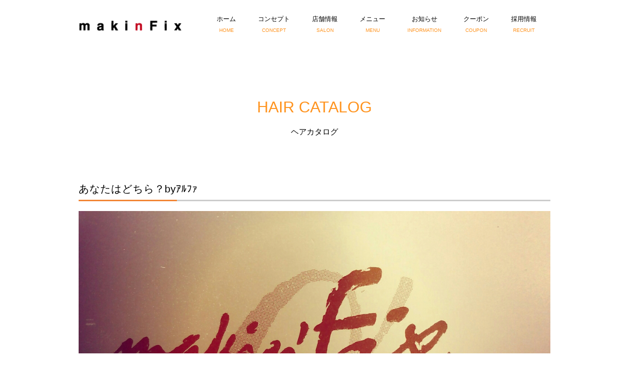

--- FILE ---
content_type: text/html; charset=UTF-8
request_url: http://makinfix.com/catalog/%E3%81%82%E3%81%AA%E3%81%9F%E3%81%AF%E3%81%A9%E3%81%A1%E3%82%89%EF%BC%9F/
body_size: 5412
content:


<!DOCTYPE html>
<html lang="ja"
	prefix="og: https://ogp.me/ns#" >
<head>

<meta charset="UTF-8" />
<meta name="viewport" content="width=device-width" />

<link rel="pingback" href="/wp/xmlrpc.php" />

<title>あなたはどちら？byｱﾙﾌｧ | 美容室メイキンフィックス</title>

		<!-- All in One SEO 4.1.5.3 -->
		<meta name="robots" content="max-image-preview:large" />
		<link rel="canonical" href="/catalog/%e3%81%82%e3%81%aa%e3%81%9f%e3%81%af%e3%81%a9%e3%81%a1%e3%82%89%ef%bc%9f/" />
		<meta property="og:locale" content="ja_JP" />
		<meta property="og:site_name" content="美容室メイキンフィックス | 市原にある美容室メイキンフィックスではヘアメイクから着付けまであなたをトータルサポートします。スキャルプシャンプーで ヘアチェックしてみては？" />
		<meta property="og:type" content="article" />
		<meta property="og:title" content="あなたはどちら？byｱﾙﾌｧ | 美容室メイキンフィックス" />
		<meta property="og:url" content="/catalog/%e3%81%82%e3%81%aa%e3%81%9f%e3%81%af%e3%81%a9%e3%81%a1%e3%82%89%ef%bc%9f/" />
		<meta property="article:published_time" content="2019-07-10T05:13:26+00:00" />
		<meta property="article:modified_time" content="2019-07-21T00:23:13+00:00" />
		<meta name="twitter:card" content="summary" />
		<meta name="twitter:domain" content="makinfix.com" />
		<meta name="twitter:title" content="あなたはどちら？byｱﾙﾌｧ | 美容室メイキンフィックス" />
		<script type="application/ld+json" class="aioseo-schema">
			{"@context":"https:\/\/schema.org","@graph":[{"@type":"WebSite","@id":"http:\/\/makinfix.com\/#website","url":"http:\/\/makinfix.com\/","name":"\u7f8e\u5bb9\u5ba4\u30e1\u30a4\u30ad\u30f3\u30d5\u30a3\u30c3\u30af\u30b9","description":"\u5e02\u539f\u306b\u3042\u308b\u7f8e\u5bb9\u5ba4\u30e1\u30a4\u30ad\u30f3\u30d5\u30a3\u30c3\u30af\u30b9\u3067\u306f\u30d8\u30a2\u30e1\u30a4\u30af\u304b\u3089\u7740\u4ed8\u3051\u307e\u3067\u3042\u306a\u305f\u3092\u30c8\u30fc\u30bf\u30eb\u30b5\u30dd\u30fc\u30c8\u3057\u307e\u3059\u3002\u30b9\u30ad\u30e3\u30eb\u30d7\u30b7\u30e3\u30f3\u30d7\u30fc\u3067 \u30d8\u30a2\u30c1\u30a7\u30c3\u30af\u3057\u3066\u307f\u3066\u306f\uff1f","inLanguage":"ja","publisher":{"@id":"http:\/\/makinfix.com\/#organization"}},{"@type":"Organization","@id":"http:\/\/makinfix.com\/#organization","name":"\u7f8e\u5bb9\u5ba4\u30e1\u30a4\u30ad\u30f3\u30d5\u30a3\u30c3\u30af\u30b9","url":"http:\/\/makinfix.com\/"},{"@type":"BreadcrumbList","@id":"http:\/\/makinfix.com\/catalog\/%e3%81%82%e3%81%aa%e3%81%9f%e3%81%af%e3%81%a9%e3%81%a1%e3%82%89%ef%bc%9f\/#breadcrumblist","itemListElement":[{"@type":"ListItem","@id":"http:\/\/makinfix.com\/#listItem","position":1,"item":{"@type":"WebPage","@id":"http:\/\/makinfix.com\/","name":"\u30db\u30fc\u30e0","description":"\u5e02\u539f\u306b\u3042\u308b\u7f8e\u5bb9\u5ba4\u30e1\u30a4\u30ad\u30f3\u30d5\u30a3\u30c3\u30af\u30b9\u3067\u306f\u30d8\u30a2\u30e1\u30a4\u30af\u304b\u3089\u7740\u4ed8\u3051\u307e\u3067\u3042\u306a\u305f\u3092\u30c8\u30fc\u30bf\u30eb\u30b5\u30dd\u30fc\u30c8\u3057\u307e\u3059\u3002\u30b9\u30ad\u30e3\u30eb\u30d7\u30b7\u30e3\u30f3\u30d7\u30fc\u3067 \u30d8\u30a2\u30c1\u30a7\u30c3\u30af\u3057\u3066\u307f\u3066\u306f\uff1f","url":"http:\/\/makinfix.com\/"},"nextItem":"http:\/\/makinfix.com\/catalog\/%e3%81%82%e3%81%aa%e3%81%9f%e3%81%af%e3%81%a9%e3%81%a1%e3%82%89%ef%bc%9f\/#listItem"},{"@type":"ListItem","@id":"http:\/\/makinfix.com\/catalog\/%e3%81%82%e3%81%aa%e3%81%9f%e3%81%af%e3%81%a9%e3%81%a1%e3%82%89%ef%bc%9f\/#listItem","position":2,"item":{"@type":"WebPage","@id":"http:\/\/makinfix.com\/catalog\/%e3%81%82%e3%81%aa%e3%81%9f%e3%81%af%e3%81%a9%e3%81%a1%e3%82%89%ef%bc%9f\/","name":"\u3042\u306a\u305f\u306f\u3069\u3061\u3089\uff1fby\uff71\uff99\uff8c\uff67","url":"http:\/\/makinfix.com\/catalog\/%e3%81%82%e3%81%aa%e3%81%9f%e3%81%af%e3%81%a9%e3%81%a1%e3%82%89%ef%bc%9f\/"},"previousItem":"http:\/\/makinfix.com\/#listItem"}]},{"@type":"Person","@id":"http:\/\/makinfix.com\/author\/mf-poster\/#author","url":"http:\/\/makinfix.com\/author\/mf-poster\/","name":"mf-poster","image":{"@type":"ImageObject","@id":"http:\/\/makinfix.com\/catalog\/%e3%81%82%e3%81%aa%e3%81%9f%e3%81%af%e3%81%a9%e3%81%a1%e3%82%89%ef%bc%9f\/#authorImage","url":"http:\/\/2.gravatar.com\/avatar\/5e26a19b9cbf09cc8bedcbe7054bc4dc?s=96&d=mm&r=x","width":96,"height":96,"caption":"mf-poster"}},{"@type":"WebPage","@id":"http:\/\/makinfix.com\/catalog\/%e3%81%82%e3%81%aa%e3%81%9f%e3%81%af%e3%81%a9%e3%81%a1%e3%82%89%ef%bc%9f\/#webpage","url":"http:\/\/makinfix.com\/catalog\/%e3%81%82%e3%81%aa%e3%81%9f%e3%81%af%e3%81%a9%e3%81%a1%e3%82%89%ef%bc%9f\/","name":"\u3042\u306a\u305f\u306f\u3069\u3061\u3089\uff1fby\uff71\uff99\uff8c\uff67 | \u7f8e\u5bb9\u5ba4\u30e1\u30a4\u30ad\u30f3\u30d5\u30a3\u30c3\u30af\u30b9","inLanguage":"ja","isPartOf":{"@id":"http:\/\/makinfix.com\/#website"},"breadcrumb":{"@id":"http:\/\/makinfix.com\/catalog\/%e3%81%82%e3%81%aa%e3%81%9f%e3%81%af%e3%81%a9%e3%81%a1%e3%82%89%ef%bc%9f\/#breadcrumblist"},"author":"http:\/\/makinfix.com\/author\/mf-poster\/#author","creator":"http:\/\/makinfix.com\/author\/mf-poster\/#author","image":{"@type":"ImageObject","@id":"http:\/\/makinfix.com\/#mainImage","url":"http:\/\/makinfix.com\/wp\/wp-content\/uploads\/2018\/09\/Effectplus_20171025_155237.jpg","width":1119,"height":629},"primaryImageOfPage":{"@id":"http:\/\/makinfix.com\/catalog\/%e3%81%82%e3%81%aa%e3%81%9f%e3%81%af%e3%81%a9%e3%81%a1%e3%82%89%ef%bc%9f\/#mainImage"},"datePublished":"2019-07-10T05:13:26+09:00","dateModified":"2019-07-21T00:23:13+09:00"}]}
		</script>
		<!-- All in One SEO -->

<link rel='dns-prefetch' href='//s.w.org' />
<link rel="alternate" type="application/rss+xml" title="美容室メイキンフィックス &raquo; フィード" href="/feed/" />
<link rel="alternate" type="application/rss+xml" title="美容室メイキンフィックス &raquo; コメントフィード" href="/comments/feed/" />
<link rel='stylesheet' id='wp-block-library-css'  href='/wp/wp-includes/css/dist/block-library/style.min.css?ver=5.7.14' type='text/css' media='all' />
<link rel='stylesheet' id='extendify-sdk-utility-classes-css'  href='/wp/wp-content/plugins/ml-slider/extendify-sdk/public/build/extendify-utilities.css?ver=11.7' type='text/css' media='all' />
<link rel='stylesheet' id='fsvbasic-style-css'  href='/wp/wp-content/themes/makinfix_responsive_tpl/style.css?ver=5.7.14' type='text/css' media='all' />
<link rel='stylesheet' id='jquery-mmenu-styles-css'  href='/wp/wp-content/themes/makinfix_responsive_tpl/css/jquery.mmenu.css?ver=5.7.14' type='text/css' media='all' />
<link rel='stylesheet' id='jquery-bxslider-styles-css'  href='/wp/wp-content/themes/makinfix_responsive_tpl/css/jquery.bxslider.css?ver=5.7.14' type='text/css' media='all' />
<link rel='stylesheet' id='fsvbasic-overwrite-css'  href='/wp/wp-content/themes/makinfix_responsive_tpl/css/overwrite.css?ver=5.7.14' type='text/css' media='all' />
<!--[if lt IE 10]>
<link rel='stylesheet' id='fsvbasic-ie-css'  href='/wp/wp-content/themes/makinfix_responsive_tpl/css/ie.css?ver=20141001' type='text/css' media='all' />
<![endif]-->
<link rel='stylesheet' id='fancybox-css'  href='/wp/wp-content/plugins/easy-fancybox/css/jquery.fancybox.min.css?ver=1.3.24' type='text/css' media='screen' />
<script type='text/javascript' src='/wp/wp-includes/js/jquery/jquery.min.js?ver=3.5.1' id='jquery-core-js'></script>
<script type='text/javascript' src='/wp/wp-includes/js/jquery/jquery-migrate.min.js?ver=3.3.2' id='jquery-migrate-js'></script>
<script type='text/javascript' src='/wp/wp-content/themes/makinfix_responsive_tpl/js/jquery.mmenu.min.js?ver=1' id='jquery-mmenu-js'></script>
<script type='text/javascript' src='/wp/wp-content/themes/makinfix_responsive_tpl/js/jquery.bxslider.min.js?ver=1' id='jquery-bxslider-js'></script>
<script type='text/javascript' src='/wp/wp-content/themes/makinfix_responsive_tpl/js/responsive.js?ver=1' id='jquery-responsive-js'></script>
<link rel="https://api.w.org/" href="/wp-json/" /><link rel="EditURI" type="application/rsd+xml" title="RSD" href="/wp/xmlrpc.php?rsd" />
<link rel="wlwmanifest" type="application/wlwmanifest+xml" href="/wp/wp-includes/wlwmanifest.xml" /> 
<link rel='shortlink' href='/?p=1012' />
<link rel="alternate" type="application/json+oembed" href="/wp-json/oembed/1.0/embed?url=http%3A%2F%2Fmakinfix.com%2Fcatalog%2F%25e3%2581%2582%25e3%2581%25aa%25e3%2581%259f%25e3%2581%25af%25e3%2581%25a9%25e3%2581%25a1%25e3%2582%2589%25ef%25bc%259f%2F" />
<link rel="alternate" type="text/xml+oembed" href="/wp-json/oembed/1.0/embed?url=http%3A%2F%2Fmakinfix.com%2Fcatalog%2F%25e3%2581%2582%25e3%2581%25aa%25e3%2581%259f%25e3%2581%25af%25e3%2581%25a9%25e3%2581%25a1%25e3%2582%2589%25ef%25bc%259f%2F&#038;format=xml" />
<script type="text/javascript" src="http://ajax.googleapis.com/ajax/libs/jquery/1.10.1/jquery.min.js"></script>
<script type="text/javascript" src="/wp/wp-content/themes/makinfix_responsive_tpl/js/pagetop.js"></script>

</head>

<body class="catalog-template-default single single-catalog postid-1012 full-width custom-background-white">

<div id="page">

<div id="masthead" class="site-header-area" role="banner">

<div class="component-inner">

<div id="header-menu-button" class="mmenu-load-button">

<a href="#site-navigation"><img src="/wp/wp-content/themes/makinfix_responsive_tpl/images/icon_nav.png" width="32" height="28" alt="Navigation Menu"></a>

</div>


	<div id="header-title-area" class="header-title-only">

	
		<h1 class="site-title-img"><a href="/" title="美容室メイキンフィックス" rel="home"><img src="http://makinfix2016.sakura.ne.jp/wp/wp-content/uploads/2016/10/toplogo.gif" alt="美容室メイキンフィックス" /></a></h1>

		
	</div><!-- #header-title-area -->








<div id="header-nav-area" class="navigation-area">

<a class="assistive-text" href="#content" title="コンテンツに移動">コンテンツに移動</a>

<nav id="site-navigation" class="main-navigation" role="navigation">

<div class="menu"><ul id="menu-mainnav" class="menu"><li id="menu-item-23" class="menu-item menu-item-type-custom menu-item-object-custom menu-item-23"><a href="http://makinfix2016.sakura.ne.jp/">ホーム<br /><span>HOME</span></a></li>
<li id="menu-item-25" class="menu-item menu-item-type-post_type menu-item-object-page menu-item-25"><a href="/concept/">コンセプト<br /><span>CONCEPT</span></a></li>
<li id="menu-item-26" class="menu-item menu-item-type-post_type menu-item-object-page menu-item-26"><a href="/salon/">店舗情報<br /><span>SALON</span></a></li>
<li id="menu-item-27" class="menu-item menu-item-type-post_type menu-item-object-page menu-item-27"><a href="/menu/">メニュー<br /><span>MENU</span></a></li>
<li id="menu-item-29" class="menu-item menu-item-type-taxonomy menu-item-object-category menu-item-29"><a href="/./information/">お知らせ<br /><span>INFORMATION</span></a></li>
<li id="menu-item-24" class="menu-item menu-item-type-post_type menu-item-object-page menu-item-24"><a href="/coupon/">クーポン<br /><span>COUPON</span></a></li>
<li id="menu-item-252" class="menu-item menu-item-type-post_type menu-item-object-page menu-item-252"><a href="/recruit/">採用情報<br /><span>RECRUIT</span></a></li>
</ul></div>
</nav><!-- #site-navigation -->

</div><!-- #header-nav-area -->




</div><!-- .component-inner -->

</div><!-- #masthead -->



<div id="page-title">
<div class="component-inner">
<h2><span>HAIR CATALOG</span>ヘアカタログ</h2>
</div>
</div><!-- #page-title -->


	<div id="main" class="main-content-area">

		<div class="component-inner">

			<div id="wrapbox" class="main-content-wrap">

				<div id="primary" class="main-content-site" role="main">

					
					<article id="post-1012" class="individual-post post-1012 catalog type-catalog status-publish has-post-thumbnail hentry">

						<header class="main-content-header">

							<h2 class="main-content-title">あなたはどちら？byｱﾙﾌｧ</h2>


						</header><!-- .main-content-header -->

						<div class="entry-content">


						<img width="1119" height="629" src="/wp/wp-content/uploads/2018/09/Effectplus_20171025_155237.jpg" class="attachment-full size-full wp-post-image" alt="" loading="lazy" srcset="/wp/wp-content/uploads/2018/09/Effectplus_20171025_155237.jpg 1119w, /wp/wp-content/uploads/2018/09/Effectplus_20171025_155237-300x169.jpg 300w, /wp/wp-content/uploads/2018/09/Effectplus_20171025_155237-768x432.jpg 768w, /wp/wp-content/uploads/2018/09/Effectplus_20171025_155237-1024x576.jpg 1024w" sizes="(max-width: 1119px) 100vw, 1119px" />
							<p><a href="/wp/wp-content/uploads/2019/07/IMG_0750-e1562735562382.jpg"><img loading="lazy" class="aligncenter size-medium wp-image-1011" src="/wp/wp-content/uploads/2019/07/IMG_0750-e1562735562382-225x300.jpg" alt="IMG_0750" width="225" height="300" srcset="/wp/wp-content/uploads/2019/07/IMG_0750-e1562735562382-225x300.jpg 225w, /wp/wp-content/uploads/2019/07/IMG_0750-e1562735562382-768x1024.jpg 768w" sizes="(max-width: 225px) 100vw, 225px" /></a><a href="/wp/wp-content/uploads/2019/07/IMG_0748.jpg"><img loading="lazy" class="aligncenter size-medium wp-image-1010" src="/wp/wp-content/uploads/2019/07/IMG_0748-225x300.jpg" alt="IMG_0748" width="225" height="300" srcset="/wp/wp-content/uploads/2019/07/IMG_0748-225x300.jpg 225w, /wp/wp-content/uploads/2019/07/IMG_0748-768x1024.jpg 768w" sizes="(max-width: 225px) 100vw, 225px" /></a></p>

							
						</div><!-- .entry-content -->

						<div class="clear"></div>

						<nav class="nav-single">

							<div class="nav-previous">

							
								<a href="/catalog/summer-calor/" rel="prev">前の記事</a>
							
							</div>

							<div class="nav-next">

							
								<a href="/catalog/%e5%a4%8f%e7%a5%ad%e3%82%8a%ef%bc%81/" rel="next">次の記事</a>
							
							</div>

						</nav><!-- .nav-single -->

					</article><!-- #post -->

					
				</div><!-- #primary -->

				
			</div>

			
		</div>

	</div><!-- #main -->


	<div id="sub" class="footer-widget-area" role="complementary">

		<div class="component-inner">

			<div id="footer-widget-area-1" class="widget-area">

				
				<aside class="widget widget_categories">

					<h3 class="widget-title">カテゴリー一覧</h3>

					<ul>

							<li class="cat-item cat-item-1"><a href="/./information/">お知らせ</a>
<ul class='children'>
	<li class="cat-item cat-item-4"><a href="/./information/kids/">キッズメイキン</a>
</li>
	<li class="cat-item cat-item-5"><a href="/./information/goinishi/">五井駅西口店</a>
</li>
	<li class="cat-item cat-item-6"><a href="/./information/koufudai/">光風台</a>
</li>
	<li class="cat-item cat-item-7"><a href="/./information/anesaki/">姉崎駅西口</a>
</li>
	<li class="cat-item cat-item-8"><a href="/./information/shiizu/">椎津本店</a>
</li>
</ul>
</li>

					</ul>

				</aside>

				
			</div><!-- #footer-widget-area-1 -->

			<div id="footer-widget-area-2" class="widget-area">

				
				<aside class="widget widget_pages">

					<h3 class="widget-title">ページ一覧</h3>

					<ul>

						<li class="page_item page-item-188"><a href="/company/">会社情報</a></li>
<li class="page_item page-item-197"><a href="/recruit/">採用情報</a></li>
<li class="page_item page-item-2"><a href="/concept/">コンセプト</a></li>
<li class="page_item page-item-9 page_item_has_children"><a href="/salon/">店舗情報</a>
<ul class='children'>
	<li class="page_item page-item-167"><a href="/salon/kids/">キッズメイキン</a></li>
	<li class="page_item page-item-140"><a href="/salon/anesaki/">メイキンフィックス アルファ 姉ヶ崎駅西口店</a></li>
	<li class="page_item page-item-156"><a href="/salon/kofudai/">メイキンフィックス インフィニティ 光風台店</a></li>
	<li class="page_item page-item-177"><a href="/salon/goi/">メイキンフィックス シータ 五井駅西口店</a></li>
	<li class="page_item page-item-85"><a href="/salon/shiizu/">メイキンフィックス 椎津本店</a></li>
</ul>
</li>
<li class="page_item page-item-11"><a href="/menu/">メニュー</a></li>
<li class="page_item page-item-13"><a href="/coupon/">クーポン</a></li>

					</ul>

				</aside>

				
			</div><!-- #footer-widget-area-2 -->

			<div id="footer-widget-area-3" class="widget-area">

				
				<aside class="widget widget_recent_entries">

					<h3 class="widget-title">最近の投稿</h3>

					
					<ul>

						
						<li><span class="post-date">2025年10月16日</span><a href="/information/2025/10/16/1324/">年末年始休業のお知らせ</a></li>

						
						<li><span class="post-date">2025年8月21日</span><a href="/information/2025/08/21/1304/">集合😊残暑見舞い</a></li>

						
						<li><span class="post-date">2025年2月20日</span><a href="/information/2025/02/20/1290/">スタッフ移動のお知らせ</a></li>

						
					</ul>

					
				</aside>

				
			</div><!-- #footer-widget-area-3 -->

		</div><!-- .component-inner -->

		<div class="clear"></div>

	</div><!-- #secondary -->


<div id="main-footer" class="footer-copy-area" role="contentinfo">
<div class="component-inner">
<div class="footer-logo"><a href="/" title="メイキンフィックス" rel="home"><img src="/wp/wp-content/themes/makinfix_responsive_tpl/images/footerlogo.png" alt="メイキンフィックス" /></a></div>

<div class="menu">
    <ul><li id="menu-item-88" class="menu-item menu-item-type-custom menu-item-object-custom menu-item-88"><a href="http://makinfix2016.sakura.ne.jp/">ホーム<br /><span></span></a></li>
<li id="menu-item-90" class="menu-item menu-item-type-post_type menu-item-object-page menu-item-90"><a href="/salon/">店舗情報<br /><span></span></a></li>
<li id="menu-item-205" class="menu-item menu-item-type-post_type menu-item-object-page menu-item-205"><a href="/company/">会社情報<br /><span></span></a></li>
<li id="menu-item-253" class="menu-item menu-item-type-post_type menu-item-object-page menu-item-253"><a href="/recruit/">採用情報<br /><span></span></a></li>
</ul></div>

<p class="footer-copy">Copyright © maikinfix. All Rights Reserved.</p>

<div id="pagetop"><a href="#page"><img src="/wp/wp-content/themes/makinfix_responsive_tpl/images/pagetop.png"></a></div>

</div><!-- .component-inner -->

</div><!-- #colophon -->

</div><!-- #page -->

<script type='text/javascript' src='/wp/wp-content/plugins/easy-fancybox/js/jquery.fancybox.min.js?ver=1.3.24' id='jquery-fancybox-js'></script>
<script type='text/javascript' id='jquery-fancybox-js-after'>
var fb_timeout, fb_opts={'overlayShow':true,'hideOnOverlayClick':true,'showCloseButton':true,'margin':20,'centerOnScroll':false,'enableEscapeButton':true,'autoScale':true };
if(typeof easy_fancybox_handler==='undefined'){
var easy_fancybox_handler=function(){
jQuery('.nofancybox,a.wp-block-file__button,a.pin-it-button,a[href*="pinterest.com/pin/create"],a[href*="facebook.com/share"],a[href*="twitter.com/share"]').addClass('nolightbox');
/* IMG */
var fb_IMG_select='a[href*=".jpg"]:not(.nolightbox,li.nolightbox>a),area[href*=".jpg"]:not(.nolightbox),a[href*=".jpeg"]:not(.nolightbox,li.nolightbox>a),area[href*=".jpeg"]:not(.nolightbox),a[href*=".png"]:not(.nolightbox,li.nolightbox>a),area[href*=".png"]:not(.nolightbox),a[href*=".webp"]:not(.nolightbox,li.nolightbox>a),area[href*=".webp"]:not(.nolightbox)';
jQuery(fb_IMG_select).addClass('fancybox image');
var fb_IMG_sections=jQuery('.gallery,.wp-block-gallery,.tiled-gallery,.wp-block-jetpack-tiled-gallery');
fb_IMG_sections.each(function(){jQuery(this).find(fb_IMG_select).attr('rel','gallery-'+fb_IMG_sections.index(this));});
jQuery('a.fancybox,area.fancybox,li.fancybox a').each(function(){jQuery(this).fancybox(jQuery.extend({},fb_opts,{'transitionIn':'elastic','easingIn':'easeOutBack','transitionOut':'elastic','easingOut':'easeInBack','opacity':false,'hideOnContentClick':false,'titleShow':true,'titlePosition':'over','titleFromAlt':true,'showNavArrows':true,'enableKeyboardNav':true,'cyclic':false}))});};
jQuery('a.fancybox-close').on('click',function(e){e.preventDefault();jQuery.fancybox.close()});
};
var easy_fancybox_auto=function(){setTimeout(function(){jQuery('#fancybox-auto').trigger('click')},1000);};
jQuery(easy_fancybox_handler);jQuery(document).on('post-load',easy_fancybox_handler);
jQuery(easy_fancybox_auto);
</script>
<script type='text/javascript' src='/wp/wp-content/plugins/easy-fancybox/js/jquery.easing.min.js?ver=1.4.1' id='jquery-easing-js'></script>
<script type='text/javascript' src='/wp/wp-content/plugins/easy-fancybox/js/jquery.mousewheel.min.js?ver=3.1.13' id='jquery-mousewheel-js'></script>
<script type='text/javascript' src='/wp/wp-includes/js/wp-embed.min.js?ver=5.7.14' id='wp-embed-js'></script>

</body>
</html>


--- FILE ---
content_type: text/css
request_url: http://makinfix.com/wp/wp-content/themes/makinfix_responsive_tpl/style.css?ver=5.7.14
body_size: 13917
content:
/*
Theme Name: 美容室メイキンフィックス
Theme URI: http://www.makinfix.com/
*/


/* =Reset
-------------------------------------------------------------- */

html, body, div, span, applet, object, iframe, h1, h2, h3, h4, h5, h6, p, blockquote, pre, a, abbr, acronym, address, big, cite, code, del, dfn, em, img, ins, kbd, q, s, samp, small, strike, strong, sub, sup, tt, var, b, u, i, center, dl, dt, dd, ol, ul, li, fieldset, form, label, legend, table, caption, tbody, tfoot, thead, tr, th, td, article, aside, canvas, details, embed, figure, figcaption, footer, header, hgroup, menu, nav, output, ruby, section, summary, time, mark, audio, video {
	margin: 0;
	padding: 0;
	border: 0;
	font-size: 100%;
	vertical-align: baseline;
}

body {
	font-size: 14px;
	line-height: 1.6;
	overflow: hidden;
}

ol,
ul {
	list-style: none;
}

blockquote,
q {
	quotes: none;
	/* box sizing */
	-webkit-box-sizing: border-box;
	-moz-box-sizing: border-box;
	-o-box-sizing: border-box;
	-ms-box-sizing: border-box;
	box-sizing: border-box;
}

blockquote:before,
blockquote:after,
q:before,
q:after {
	content: '';
	content: none;
}

table {
	border-collapse: collapse;
	border-spacing: 0;
	/* box sizing */
	-webkit-box-sizing: border-box;
	-moz-box-sizing: border-box;
	-o-box-sizing: border-box;
	-ms-box-sizing: border-box;
	box-sizing: border-box;
}

caption,
thead,
tbody,
tfoot,
th,
td {
	font-weight: normal;
	text-align: left;
	vertical-align: top;
	/* box sizing */
	-webkit-box-sizing: border-box;
	-moz-box-sizing: border-box;
	-o-box-sizing: border-box;
	-ms-box-sizing: border-box;
	box-sizing: border-box;
}

/*h1,
h2,
h3,
h4,
h5,
h6 {
	clear: both;
}*/

html {
	overflow-y: scroll;
	font-size: 62.5%;
	-webkit-text-size-adjust: 100%;
	-ms-text-size-adjust: 100%;
}

a:focus {
	outline: thin dotted;
}

article,
aside,
details,
figcaption,
figure,
footer,
header,
hgroup,
nav,
section {
	display: block;
}

audio,
canvas,
video {
	display: inline-block;
}

audio:not([controls]) {
	display: none;
}

del {
	color: #333;
}

ins {
	background: #fff9c0;
	text-decoration: none;
}

hr {
	background-color: #888;
	border: 0;
	height: 1px;
	margin: 10px 0;
	margin: 1rem 0;
}

sub,
sup {
	font-size: 75%;
	line-height: 0;
	position: relative;
	vertical-align: baseline;
}

sup {
	top: -0.5em;
}

sub {
	bottom: -0.25em;
}

small {
	font-size: smaller;
}

img {
	border: 0;
	-ms-interpolation-mode: bicubic;
	/* box sizing */
	-webkit-box-sizing: border-box;
	-moz-box-sizing: border-box;
	-o-box-sizing: border-box;
	-ms-box-sizing: border-box;
	box-sizing: border-box;
}
a:hover img{
 	opacity: 0.7;
	filter: alpha(opacity=70);
	-ms-filter: "alpha(opacity=70)";
}

div,
span {
	/* box sizing */
	-webkit-box-sizing: border-box;
	-moz-box-sizing: border-box;
	-o-box-sizing: border-box;
	-ms-box-sizing: border-box;
	box-sizing: border-box;
	word-break: break-all;
}

.main-content-site p {
    line-height: 1.8;
}


/* --------- Clearing floats  --------- */

.clear,
.clear:after,
.footer-widget-area:after {
	clear: both;
}

.clear:before,
.clear:after,
.footer-widget-area:before,
.footer-widget-area:after {
	display: table;
	content: "";
}

#pagetop {
    z-index: 10;
    position: absolute;
    margin-left: -25px;
    top: -80px;
    left: 50%;
}


.arrow{
position: relative;
display: inline-block;
padding: 0 0 0 16px;
color: #000;
vertical-align: middle;
text-decoration: none;
}
.arrow::before,
.arrow::after{
position: absolute;
top: 0;
bottom: 0;
left: 0;
margin: auto;
content: "";
vertical-align: middle;
}

.icon01::before{
width: 12px;
height: 12px;
-webkit-border-radius: 50%;
border-radius: 50%;
background: #FF931E;
}
.icon01::after{
left: 3px;
width: 3px;
height: 3px;
border-top: 1px solid #fff;
border-right: 1px solid #fff;
-webkit-transform: rotate(45deg);
transform: rotate(45deg);
}



/* =Repeatable patterns
-------------------------------------------------------------- */

/* --------- Form fields, general styles first  --------- */

button,
input,
select,
textarea {
	border: 1px solid #888;
	border-radius: 4px;
	font-family: inherit;
	padding: 6px;
	padding: 0.6rem;
	/* box sizing */
	-webkit-box-sizing: border-box;
	-moz-box-sizing: border-box;
	-o-box-sizing: border-box;
	-ms-box-sizing: border-box;
	box-sizing: border-box;
}

input[type="text"],
input[type="password"],
input[type="search"],
input[type="tel"],
input[type="url"],
input[type="email"],
input[type="number"] {
	border: 1px solid #f28534;
	background-color: #fce4d3;
}

input:focus,
textarea:focus {
	background-color: #fff;
}

textarea {
	border: 1px solid #f28534;
	background-color: #fce4d3;
	font-size: 100%;
	overflow: auto;
	vertical-align: top;
}

/* --------- Reset non-text input types  --------- */

input[type="checkbox"],
input[type="radio"],
input[type="file"],
input[type="hidden"],
input[type="image"],
input[type="color"] {
	border: 0;
	border-radius: 0;
	padding: 0;
}

/* --------- Responsive Images  --------- */

.entry-content img,
.comment-content img,
.widget img {
	max-width: 100%; /* Fluid images for posts, comments, and widgets */
}

img[class*="align"],
img[class*="wp-image-"],
img[class*="attachment-"] {
	height: auto; /* Make sure images with WordPress-added height and width attributes are scaled correctly */
}

img.size-full,
img.size-large,
img.wp-post-image {
	max-width: 100%;
	height: auto; /* Make sure images with WordPress-added height and width attributes are scaled correctly */
}

/* --------- Make sure videos and embeds fit their containers  --------- */

embed,
iframe,
object,
video {
	max-width: 100%;
}

.entry-content .twitter-tweet-rendered {
	max-width: 100% !important; /* Override the Twitter embed fixed width */
}

/* =Basic structure
-------------------------------------------------------------- */

/* --------- Body, links, basics  --------- */

html {
	font-size: 62.5%;
}

body {
	font-size: 13px;
	font-size: 1.3rem;
	font-family: 'ヒラギノ角ゴ ProN W3',"Hiragino Kaku Gothic ProN","ヒラギノ角ゴ Pro W3","Hiragino Kaku Gothic Pro","メイリオ","Meiryo",Helvetica, Arial,"ＭＳ Ｐゴシック","MS PGothic",sans-serif;
	text-rendering: optimizeLegibility;
	color: #000;
}

body.custom-background-empty,
body.custom-background-default,
body.custom-background-white {
	background-color: #fff;
}

a {
	font-size: 13px;
	font-size: 1.3rem;
	outline: none;
	color: #000000;
	text-decoration: none;
	/* box sizing */
	-webkit-box-sizing: border-box;
	-moz-box-sizing: border-box;
	-o-box-sizing: border-box;
	-ms-box-sizing: border-box;
	box-sizing: border-box;
}

a:hover {
	text-decoration: underline;
}

.center {
	text-align: center;
}

.right {
	text-align: right;
}

h1,
h2,
h3,
h4,
h5,
h6,
li,
p,
pre,
blockquote,
span {
	font-size: 13px;
	font-size: 1.3rem;
	word-wrap: break-word;
	word-break: break-all;
	/* box sizing */
	-webkit-box-sizing: border-box;
	-moz-box-sizing: border-box;
	-o-box-sizing: border-box;
	-ms-box-sizing: border-box;
	box-sizing: border-box;
}

td,
th {
	font-size: 13px;
	font-size: 1.3rem;
}

/* --------- Assistive text  --------- */

.assistive-text,
.screen-reader-text {
	position: absolute !important;
	clip: rect(1px, 1px, 1px, 1px);
}

.site-header-area,
.header-image-area,
.main-content-area,
.main-content-wrap,
.main-content-site,
.sidebar-left,
.sidebar-right,
.footer-widget-area,
.widget-area,
.footer-copy-area {
	display: block;
	/*position: relative;
	overflow: hidden;*/
}

.component-inner {
	display: block;
	position: relative;
	height: auto;
}

.main-content-wrap div.top-concept{
background-color: #F6F3EE;
overflow: hidden;
clear:both;
}
.main-content-wrap div.top-salon{
background-color: #F6F3EE;
overflow: hidden;
}
.main-content-wrap div.top-concept .component-inner,.main-content-wrap div.top-salon .component-inner{
width:100%;
}

.main-content-wrap div.top-concept ul li{
float: left;
width: 250px;
text-align: center;
}








/* =Header Layout
-------------------------------------------------------------- */

.site-header-area {
	border-top: solid 10px #f28534;
	background-color: #fff;
	position: relative;
	overflow: hidden;
}

.mmenu-load-button {
	display: block;
	position: absolute;
	top: 20px;
	top: 1.5rem;
	left: 30px;
	left: 3rem;
	line-height: 1;
}

.mmenu-load-button a {
	font-weight: bold;
	font-size: 30px;
	font-size: 3rem;
}

/* --------- Header Title Area --------- */

.header-title-only,
.header-title-area {
	float:left;
	display: block;
	overflow: hidden;
	width: 100%;
	border-bottom: 1px solid #777;
	text-align: center;
	padding: 15px 70px 15px 75px;
	padding: 1.8rem 7rem 1.8rem 7.5rem;
}

/* Header Logo */
.header-title-only .site-title-img,
.header-title-area .site-title-img {
	display: block;
	max-width: 300px;
	max-width: 30rem;
	height: auto;
	line-height: 0;
	margin: 0 auto;
	/*float:left;*/
}

.header-title-only .site-title-img a,
.header-title-area .site-title-img a {
	display: inline-block;
	width: 100%;
	height: auto;
}

.header-title-only .site-title-img a img,
.header-title-area .site-title-img a img {
	display: inline-block;
	max-width:83%;
	height: auto;
}

/* Header Title Text */
.header-title-only .site-title,
.header-title-area .site-title {
	display: block;
}

.header-title-only .site-title a,
.header-title-area .site-title a {
	font-size: 20px;
	font-size: 2rem;
	line-height: 1.3;
	display: inline-block;
	color: #aaa;
	text-decoration: none;
	word-break: normal;
}

.header-title-only .site-description,
.header-title-area .site-description {
		display: block;
		padding-top: 12px; 
		padding-top: 1.2rem;
		font-size: 11px;
		font-size: 1.1rem;
		line-height: 1.5;
		font-weight: normal;
		color: #888;
		clear: none;
}

/* --------- Header Widget Area --------- */

#header-widget-area {
	text-align: center;
	line-height: 1.5;
}


/* --------- Page Title --------- */

	#page-title{
		text-align:center;
		margin: 0 auto;
		overflow: hidden;
		position: relative;
		text-align: center;
		padding: 55px 0px 60px;
	}
	#page-title h2{
		font-size: 16px;
		margin: 0;
		text-align: center;
		margin-bottom: 15px;
		font-weight: normal;
	}
	#page-title h2 span{
		display:block;
		font-size: 32px;
		line-height:2.4;
		color: #FF931E;
	}




/* --------- Sitemap & Contact Link --------- */

.hw_link1,
.hw_link2 {
	display: block;
	overflow:hidden;
	width: 100%;
	border-bottom: 1px solid #888;
}

.hw_link1 a,
.hw_link2 a {
	display: block;
	overflow:hidden;
	padding: 15px 30px 15px 51px;
	padding: 1.5rem 3rem 1.5rem 5.1rem;
	text-align: left;
	background: url("images/widget_lst_icon_main.png") no-repeat scroll 30px 18px;
}

.hw_link1 a {
	width: 100%;
}

.hw_link2 a {
	width: 50%;
	float: left;
	border-right: 1px solid #888;
}

.hw_link2 a:last-child {
	border-right: none;
}

.hw_text {
	padding: 10px 30px 5px;
	padding: 1rem 3rem 0.5rem;
	font-size: 12px;
	font-size: 1.2rem;
}

.hw_text_large {
	padding: 5px 30px 2px;
	padding: 0.5rem 3rem 0.2rem;
	font-size: 23px;
	font-size: 2.3rem;

}

/* --------- Header Image Area (Slide) --------- */

.header-image-area {
	border-top: 1px solid #888;
	width: 100%;
	height: auto;
	padding-top: 25px;
	padding-top: 2.5rem;
}

.header-image-area .component-inner {
	/*padding-left: 30px;
	padding-left: 3rem;
	padding-right: 30px;
	padding-right: 3rem;*/
}

/* --------- Navigation Menu --------- */

#site-navigation li a,
#site-navigation li {
	line-height: 1.7;
	font-size: 13px;
	font-size: 1.3rem;
}

/* =Main Contents
-------------------------------------------------------------- */

.main-content-area {
	border-top: 1px solid #888;
	width: 100%;
	height: auto;
	line-height: 1;
	margin:0;
}

body.home .main-content-area {
	margin-top: 0;
}

.main-content-site {
	width: 100%;
	padding: 0;
}

/* --------- Welcome Message Area --------- */

.topmain-welcome-area {
	background: url("images/widget_wel_back.png") repeat 0 0;
	padding: 20px 30px 20px;
	padding: 2rem 3rem 2rem;
	line-height: 1.5;
}

.topmain-welcome-area .topmain-welcome-title {
	font-size: 22px;
	font-size: 2.2rem;
	color: #555;
}

.topmain-welcome-contents {
	font-size: 13px;
	font-size: 1.3rem;
}

/* --------- Breadcrumb --------- */

.main-breadcrumb {
	display: none;
}

/* --------- Main Content Header --------- */

.main-content-header {
	padding: 20px 30px 0;
	padding: 2rem 3rem 0;
}


.main-content-header .main-content-title {
	font-size: 21px;
	font-size: 2.1rem;
	line-height: 1.3;
	font-weight: normal;
	margin-bottom: 20px;
	margin-bottom: 2rem;
	padding-bottom: 10px;
	padding-bottom: 1.2rem;
	background: url("images/title_bg_01.png") no-repeat scroll left bottom;
}
.main-content-header .main-content-title a{
	font-size: 21px;
	font-size: 2.1rem;
	line-height: 1.3;
}
p.date{
	color:#999;
	text-align:right;
	margin-bottom:30px;
}
div.bt{
	display: inline-block;
	border-radius: 3px;
	text-decoration: none;
	color: #FF931E;
	text-align: center;
	margin: 0 auto;
	font-size: 12px;
	background: #fff;
	line-height: 1;
	border: solid 1px #ccc;
	width: 200px;
}
div.bt a{
	padding: 15px 0px;
	display:block;
}
div.bt a:hover{
	background-color: #eee;
	text-decoration:none;
}



/* --------- Main Content Entry Meta --------- */

.entry-meta .post-categories {
	margin-bottom: 28px;
	margin-bottom: 2.8rem;
}

.entry-meta {
	margin-bottom: 20px;
	margin-bottom: 2rem;
	line-height: 1.5;
}

.entry-meta .post-categories li {
	float: left;
}

a[rel*="category"],
a[rel*="tag"] {
	display: inline-block;
	line-height: 1.5;
	font-size: 11px;
	font-size: 1.1rem;
	background: #f28534;
	color: #fff;
	padding: 1px 10px;
	padding: 0.1rem 1rem;
	margin-right: 10px;
	margin-right: 1rem;
	margin-bottom: 5px;
	margin-bottom: 0.5rem;
	border-radius: 4px;
	-moz-border-radius: 4px;
	-webkit-border-radius: 4px;
}

a[rel="tag"],
a[rel*="tag "] {
	background: #888;
}

.meta-postdate {
	text-align: right;
	margin-bottom: 5px;
	margin-bottom: 0.5rem;
	margin-top: -10px;
	margin-top: -1rem;
}

.meta-postdate a {
	color: #333;
	cursor: default;
}

.meta-postdate a:hover {
	text-decoration: none;
}

.by-author {
	display: none;
}

.post-edit-link-base {
	padding-top: 10px;
	padding-top: 1rem;
}

/* --------- Main Content Entry Detail --------- */

.entry-content {
	padding: 0 30px 0;
	padding: 0 3rem 0;
	margin-bottom: 80px;
	margin-bottom: 8rem;
}

.main-content-site img {
	max-width: 100%;
	height: auto;
}

.entry-content,
.mu_register {
	line-height: 1.8;
}

.topmain-welcome-area h1,
.textwidget h1,
.entry-content h1,
.comment-content h1,
.topmain-welcome-area h2,
.textwidget h2,
.entry-content h2,
.comment-content h2,
.topmain-welcome-area h3,
.textwidget h3,
.entry-content h3,
.comment-content h3,
.topmain-welcome-area h4,
.textwidget h4,
.entry-content h4,
.comment-content h4,
.topmain-welcome-area h5,
.textwidget h5,
.entry-content h5,
.comment-content h5,
.topmain-welcome-area h6,
.textwidget h6,
.entry-content h6,
.comment-content h6 {
	margin-bottom: 20px;
	margin-bottom: 2rem;
	line-height: 1.5;
	padding-top: 5px;
	padding-top: 0.5rem;
}

.topmain-welcome-area h1,
.textwidget h1,
.entry-content h1,
.comment-content h1 {
	font-size: 24px;
	font-size: 2.4rem;
}

.topmain-welcome-area h2,
.textwidget h2,
.entry-content h2,
.comment-content h2,
.mu_register h2 {
	font-size: 18px;
	font-size: 1.8rem;
}

.topmain-welcome-area h3,
.textwidget h3,
.entry-content h3,
.comment-content h3 {
	font-size: 16px;
	font-size: 1.6rem;
}

.topmain-welcome-area h4,
.textwidget h4,
.entry-content h4,
.comment-content h4 {
	font-size: 15px;
	font-size: 1.5rem;
}

.topmain-welcome-area h5,
.textwidget h5,
.entry-content h5,
.comment-content h5 {
	font-size: 14px;
	font-size: 1.4rem;
}

.topmain-welcome-area h6,
.textwidget h6,
.entry-content h6,
.comment-content h6 {
	font-size: 13px;
	font-size: 1.3rem;
}

.topmain-welcome-area p,
.textwidget p,
.entry-content p,
.comment-content p,
.mu_register p {
	font-size: 14px;
	font-size: 1.4rem;
	margin: 10px 0 15px;
	margin: 1rem 0 1.5rem;
	line-height: 2.0;
}

.topmain-welcome-area a,
.textwidget a,
.entry-content a,
.comment-content a,
.mu_register p {
	font-size: 13px;
	font-size: 1.3rem;
}

.topmain-welcome-area p:last-child,
.textwidget p,
.entry-content p:last-child,
.comment-content p:last-child,
.mu_register p:last-child {
	margin-bottom: 0;
}

.topmain-welcome-area ol,
.textwidget ol,
.entry-content ol,
.comment-content ol,
.entry-content ul,
.comment-content ul,
.mu_register ul {
	margin: 0 0 20px;
	margin: 0 0 2rem;
	line-height: 1.8;
}

.topmain-welcome-area ul ul,
.textwidget ul ul,
.entry-content ul ul,
.comment-content ul ul,
.topmain-welcome-area ol ol,
.textwidget ol ol,
.entry-content ol ol,
.comment-content ol ol,
.topmain-welcome-area ul ol,
.textwidget ul ol,
.entry-content ul ol,
.comment-content ul ol,
.topmain-welcome-area ol ul,
.textwidget ol ul,
.entry-content ol ul,
.comment-content ol ul {
	margin-bottom: 0;
}

.topmain-welcome-area ul,
.textwidget ul,
.entry-content ul,
.comment-content ul,
.mu_register ul {
	list-style: disc outside;
	margin-left: 2px;
}

.topmain-welcome-area ul li,
.textwidget ul li,
.entry-content ul li,
.comment-content ul li,
.mu_register li {
	margin: 0 0 0 13px;
	margin: 0 0 0 1.3rem;
}

.topmain-welcome-area ol,
.textwidget ol,
.entry-content ol,
.comment-content ol {
	list-style: decimal outside;
}

.topmain-welcome-area ol li,
.textwidget ol li,
.entry-content ol li,
.comment-content ol li,
.mu_register li {
	margin: 0 0 0 20px;
	margin: 0 0 0 2rem;
}

.topmain-welcome-area blockquote,
.textwidget blockquote,
.entry-content blockquote,
.comment-content blockquote {
	padding: 20px 0;
	padding: 2rem 0;
}

.topmain-welcome-area blockquote p:last-child,
.textwidget blockquote p:last-child,
.entry-content blockquote p:last-child,
.comment-content blockquote p:last-child {
	margin-bottom: 0;
}

.topmain-welcome-area code,
.textwidget code,
.entry-content code,
.comment-content code {
	font-family: Consolas, Monaco, "Lucida Console", monospace;
	line-height: 2;
}

.topmain-welcome-area pre,
.textwidget pre,
.entry-content pre,
.comment-content pre {
	border: 1px solid #ccc;
	line-height: 1;
	margin: 20px 0;
	margin: 2rem 0;
	padding: 10px;
	padding: 1rem;
	overflow: auto;
	font-size: 12px;
	font-size: 1.2rem;
	/* border-raduis */
	-moz-border-radius: 0.4rem;
	-webkit-border-radius: 0.4rem;
	-o-border-radius: 0.4rem;
	-ms-border-radius: 0.4rem;
	border-radius: 0.4rem;
}

.topmain-welcome-area pre code,
.textwidget pre code,
.entry-content pre code,
.comment-content pre code {
	display: block;
}

.topmain-welcome-area abbr,
.textwidget abbr,
.entry-content abbr,
.comment-content abbr,
.topmain-welcome-area dfn,
.textwidget dfn,
.entry-content dfn,
.comment-content dfn,
.topmain-welcome-area acronym,
.textwidget acronym,
.entry-content acronym,
.comment-content acronym {
	border-bottom: 1px dotted #888;
	cursor: help;
}

.topmain-welcome-area address,
.textwidget address,
.entry-content address,
.comment-content address {
	display: block;
	line-height: 1.8;
	margin: 0 0 20px;
	margin: 0 0 2rem;
}

.topmain-welcome-area embed,
.topmain-welcome-area iframe,
.topmain-welcome-area object,
.topmain-welcome-area video,
.textwidget embed,
.textwidget iframe,
.textwidget object,
.textwidget video,
.entry-content embed,
.entry-content iframe,
.entry-content object,
.entry-content video {
	margin-bottom: 24px;
	margin-bottom: 2.4rem;
}

.topmain-welcome-area dt,
.textwidget dt,
.entry-content dt,
.comment-content dt {
	font-weight: bold;
	line-height: 1.8;
	margin-bottom: 10px;
	margin-bottom: 1rem;
}

.topmain-welcome-area dd,
.textwidget dd,
.entry-content dd,
.comment-content dd {
	line-height: 1.8;
	margin-bottom: 25px;
	margin-bottom: 2.5rem;
}

.topmain-welcome-area table,
.textwidget table,
.entry-content table,
.comment-content table {
	border-top: 1px solid #888;
	border-left: 1px solid #888;
	font-size: 13px;
	font-size: 1.3rem;
	line-height: 2;
	margin-bottom: 25px;
	margin-bottom: 2.5rem;
	width: 100%;
}

.topmain-welcome-area table caption,
.textwidget table caption,
.entry-content table caption,
.comment-content table caption {
	font-size: 16px;
	font-size: 1.6rem;
	margin: 24px 0;
	margin: 2.4rem 0;
}

.topmain-welcome-area th,
.textwidget th,
.entry-content th,
.comment-content th {
	border-bottom: 1px solid #888;
	border-right: 1px solid #888;
	background: #f5f5f5;
	padding: 15px;
	padding: 1.5rem;
	font-weight: normal;
}

.topmain-welcome-area th a,
.textwidget th a,
.entry-content th a,
.comment-content th a {
	color: #33484d;
}

.topmain-welcome-area td,
.textwidget td,
.entry-content td,
.comment-content td {
	border-bottom: 1px solid #888;
	border-right: 1px solid #888;
	padding: 15px;
	padding: 1.5rem;
}

.mu_register h2 {
	color: #757575;
	font-weight: normal;
}

/* --------- Main Content Entry Images --------- */

.alignleft {
	max-width: 50%;
	float: left;
}

.alignright {
	max-width: 50%;
	float: right;
}

.aligncenter {
	max-width: 100%;
	display: block;
	margin-left: auto;
	margin-right: auto;
}

.wp-caption {
	max-width: 100%; /* Keep wide captions from overflowing their container. */
	padding: 4px;
}

.wp-caption .wp-caption-text,
.gallery-caption,
.entry-caption {
	margin-top: 10px;
	margin-top: 1rem;
}

img.wp-smiley,
.rsswidget img {
	border: 0;
	border-radius: 0;
	box-shadow: none;
	margin-bottom: 0;
	margin-top: 0;
	padding: 0;
}

.entry-content dl.gallery-item {
	margin: 0;
}

.gallery-item a,
.gallery-caption {
	width: 90%;
}

.gallery-item a {
	display: block;
}

.gallery-caption a {
	display: inline;
}

.gallery-columns-1 .gallery-item a {
	max-width: 100%;
	width: auto;
}

.gallery .gallery-icon img {
	height: auto;
	max-width: 90%;
	padding: 5%;
}

.gallery-columns-1 .gallery-icon img {
	padding: 3%;
}

img.alignleft,
.wp-caption.alignleft {
	margin: 4px 25px 20px 0;
	margin: 0.4rem 2.5rem 2rem 0;
}

img.alignright,
.wp-caption.alignright {
	margin: 4px 0 20px 25px;
	margin: 0.4rem 0 2rem 2.5rem;
}

img.aligncenter,
.wp-caption.aligncenter {
	clear: both;
	margin-top: 12px;
	margin-top: 1.2rem;
	margin-bottom: 12px;
	margin-bottom: 1.2rem;
}

img.alignnone,
.wp-caption.alignnone {
	clear: both;
	margin-top: 12px;
	margin-top: 1.2rem;
	margin-bottom: 12px;
	margin-bottom: 1.2rem;
}

div.attachment {
	margin: 0 0 20px;
	margin: 0 0 2rem;
}

div.attachment img,
.wp-caption img,
img.main-tile,
img.alignleft,
img.alignright,
img.aligncenter,
img.alignnone,
.archive-post img {
	border: 2px solid #fff;
	border-radius: 4px;
	box-shadow: 1px 1px 2px rgba(0, 0, 0, 0.2);
	-moz-box-shadow: 1px 1px 2px rgba(0, 0, 0, 0.2);
	-webkit-box-shadow: 1px 1px 1px rgba(0, 0, 0, 0.2);
	display: block;
	height: auto;
	margin-left: 1px;
	margin-left: 0.1rem;
	max-width: 99%;
}

img.aligncenter {
	margin-left: auto;
	margin-right: auto;
}

img.alignleft {
	margin: 4px 25px 20px 0;
	margin: 0.4rem 2.5rem 2rem 0;
}

img.alignright {
	margin: 4px 0 20px 25px;
	margin: 0.4rem 0 2rem 2.5rem;
}

dl.wp-caption.aligncenter {
	border: none;
	box-shadow: none;
	-moz-box-shadow: none;
	-webkit-box-shadow: none;
}

/* --------- Main Content Single audio/video attachment view --------- */

.attachment .entry-content .mejs-audio {
	max-width: 400px;
}

.attachment .entry-content .mejs-container {
	margin-bottom: 24px;
}

/* --------- Main Content Pager Settings  --------- */

.page-links {
	margin-top: 40px;
	margin-top: 4rem;
	margin-bottom: 30px;
	margin-bottom: 3rem;
	clear: both;
	line-height: 1.8;
	text-align: center;
}

.page-links > span {
	background: #f28534;
	padding: 6px 10px;
	padding: 0.6rem 1rem;
	border: 1px solid #f28534;
	color: #fff;
}

.page-links > a {
	padding: 6px 10px;
	padding: 0.6rem 1rem;
	border: 1px solid #888;
	color: #333;
}

.page-links > a:hover {
	background: #888;
}

.nav-single {
	display: block;
	width: 100%;
	overflow: hidden;
	border-top: 1px dotted #888;
	border-bottom: 1px dotted #888;
}

.nav-previous a,
.nav-next a {
	display: block;
	width: 50%;
	float:left;
	overflow: hidden;
	/* box sizing */
	-webkit-box-sizing: border-box;
	-moz-box-sizing: border-box;
	-o-box-sizing: border-box;
	-ms-box-sizing: border-box;
	box-sizing: border-box;
}

.nav-previous a {
	border-right: 1px dotted #888;
	padding: 20px 20px 20px 50px;
	padding: 2rem 2rem 2rem 5rem;
	background: url("images/arrow-pagenation-l.png") no-repeat left center;
}

.nav-next a {
	padding: 20px 50px 20px 20px;
	padding: 2rem 5rem 2rem 2rem;
	background: url("images/arrow-pagenation-r.png") no-repeat right center;
	text-align: right;
}

.nav-previous a.no-pager-links,
.nav-next a.no-pager-links {
	background: none;
}

.nav-previous a.no-pager-links:hover,
.nav-next a.no-pager-links:hover {
	text-decoration: none;
}

/* --------- Main Content Comments Area  --------- */

.comments-area {
	margin-top: 25px;
	margin-top: 2.5rem;
}

.comments-title,
.comment-reply-title {
	line-height: 1.5;
	border-top: 1px solid #888;
	border-bottom: 1px solid #888;
	font-size: 14px;
	font-size: 1.4rem;
	padding: 15px 30px;
	padding: 1.5rem 3rem;
}

.pingback {
	line-height: 1.5;
	padding: 0 0 10px;
}

ol.commentlist {
	padding: 20px 30px;
	padding: 2rem 3rem;
}

article.comment {
	padding-top: 15px;
	padding-top: 1.5rem;
	border-top: 1px dotted #888;
}

.comment .children {
	border-top: 1px dotted #888;
	padding-top: 15px;
	padding-top: 1.5rem;
	margin-top: 10px;
	margin-top: 1rem;
	margin-left: 20px;
	margin-left: 2rem;
}

ol.commentlist li,
.comment .children li {
	margin-bottom: 10px;
	margin-bottom: 1rem;
}

ol.commentlist li:last-child,
.comment .children li:last-child {
	margin-bottom: 0;
}

.comment img {
	display: block;
	overflow: hidden;
	float:left;
	margin-right: 15px;
	margin-right: 1.5rem;
}

.comment > img + section {
	padding-left: 60px;
	padding-left: 6rem;
}

ol.commentlist li:first-child > article.comment {
	padding-top: 0;
	border-top: none;
}

p.comment-meta {
	margin-top: 0;
}

.post-author {
	font-size: 11px;
	font-size: 1.1rem;
	background: #b7b7b7;
	color: #fff;
	padding: 0 10px;
	padding: 0 1rem;
	border-radius: 15px;
	-moz-border-radius: 15px;
	-webkit-border-radius: 15px;
}

.bypostauthor,
.sticky {
	font-weight: normal;
}

.comment-reply-title > small {
	margin-left:10px;
	margin-left:1rem;
}

.comment-form {
	padding: 20px 30px;
	padding: 2rem 3rem;
}

.comment-notes {
	font-size: 12px;
	font-size: 1.2rem;
	margin-bottom: 20px;
	margin-bottom: 2rem;
}

.form_content {
	display: none;
}

.comment-fields input,
.comment-area textarea {
	margin-bottom: 15px;
	margin-bottom: 1.5rem;
	width: 100%;
}

.form-allowed-tags {
	font-size: 10px;
	font-size: 1rem;
	margin-bottom: 15px;
	margin-bottom: 1.5rem;
}

.form-submit input {
	width: 100%;
}

.nocomments-accept {
	display: none;
}

.nocomments {
	border-top: 1px solid #888;
	padding: 20px 30px;
	padding: 2rem 3rem;
}

/* --------- Main Content Archive Page Settings  --------- */

.archive-post {
	display: block;
	overflow: hidden;
	position: relative;
	line-height: 1.5;
	padding: 15px 30px;
	padding: 1.5rem 3rem;
	border-top: 1px dotted #888;
}

.entry-image,
.entry-summary {
	display: block;
	overflow: hidden;
}

.archive-post img {
	margin-bottom: 10px;
	margin-bottom: 1rem;
}

.excerpt-title {
	font-weight: normal;
	font-size: 14px;
	font-size: 1.4rem;
	/* margin-bottom: 10px;
	margin-bottom: 1rem; */
}

.excerpt-title a {
	font-weight: bold;
}

/* = Widget Area Settings
-------------------------------------------------------------- */

/* --------- Widget Area Total Settings  --------- */

.widget-area {
	line-height: 1;
}

.widget {
	display: block;
	overflow: hidden;
	border-top: 1px solid #888;
}

.widget > * {
	width: 100%;
	padding: 15px 0 15px;
	padding: 1.5rem 0 1.5rem;
}

.widget-title {
	line-height: 1.5;
	border-bottom: 1px solid #888;
	font-size: 14px;
	font-size: 1.4rem;
	padding-left: 30px;
	padding-left: 3rem;
	padding-right: 30px;
	padding-right: 3rem;
}

.topmain-widget-area .widget-title {
	background-color: #f28534;
	color: #fff;
}

.sidebar-left .widget-title,
.sidebar-right .widget-title {
	background: url("images/title_bg_02.png") no-repeat scroll 30px center;
	padding-left: 45px;
	padding-left: 4.5rem;
}

.post-sitemap-list {
	border-bottom: 1px solid #888;
}

.post-sitemap-list h2 {
	line-height: 1.5;
	border-top: 1px solid #888;
	border-bottom: 1px solid #888;
	font-size: 14px;
	font-size: 1.4rem;
	padding: 15px 30px;
	padding: 1.5rem 3rem;

}

/* --------- Widget Displayed in List Format --------- */
.post-sitemap-list > ul,
.widget_archive > ul,
.widget_categories > ul,
.widget_nav_menu > ul,
.widget_nav_menu > div,
.widget_pages > ul,
.widget_meta > ul,
.widget_recent_entries > ul,
.widget_rss > ul,
.widget_recent_comments > ul,
.widget_tagposts > ul,
.widget_tagpages > ul,
.widget_catposts >ul {
	padding-top: 0 !important;
	padding-bottom: 0 !important;
}

.post-sitemap-list ul li,
.widget_archive ul li,
.widget_categories ul li,
.widget_nav_menu ul li,
.widget_pages ul li,
.widget_meta ul li,
.widget_recent_entries ul li,
.widget_rss ul li,
.widget_recent_comments ul li,
.widget_tagposts ul li,
.widget_tagpages ul li,
.widget_catposts ul li {
	display: block;
	overflow: hidden;
	width: 100%;
	line-height: 1.5;
	border-bottom: 1px dotted #888;
	/* box sizing */
	-webkit-box-sizing: border-box;
	-moz-box-sizing: border-box;
	-o-box-sizing: border-box;
	-ms-box-sizing: border-box;
	box-sizing: border-box;
}

.post-sitemap-list ul li:last-child,
.widget_categories ul li:last-child,
.widget_nav_menu ul li:last-child,
.widget_pages ul li:last-child,
.widget_meta ul li:last-child,
.widget_recent_entries ul li:last-child,
.widget_rss ul li:last-child,
.widget_recent_comments ul li:last-child,
.widget_tagposts ul li:last-child,
.widget_tagpages ul li:last-child,
.widget_catposts ul li:last-child {
	border-bottom: none;
}

.post-sitemap-list ul li,
.widget_archive ul li,
.widget_categories ul li,
.widget_nav_menu ul li,
.widget_pages ul li,
.widget_meta ul li {
	background: url("images/widget_lst_icon_main.png") no-repeat scroll 30px 18px;
}

.widget_recent_comments ul li {
	padding: 15px 30px 15px 57px;
	padding: 1.5rem 3rem 1.5rem 5.7rem;
	background: url("images/widget_com_icon.png") no-repeat scroll 30px 16px;
}

.widget_categories ul li.cat-item-none {
	background: none;
	padding: 15px 30px;
	padding: 1.5rem 3rem;
}

.widget_archive ul li {
	float: left;
	width: 50%;
}

.widget_recent_entries ul li,
.widget_rss ul li,
.widget_tagposts ul li,
.widget_tagpages ul li,
.widget_catposts ul li  {
	padding: 15px 30px;
	padding: 1.5rem 3rem;
}

.post-sitemap-list ul li a,
.widget_archive ul li a,
.widget_categories ul li a,
.widget_nav_menu ul li a,
.widget_pages ul li a,
.widget_meta ul li a {
	display: block;
	padding: 15px 30px 15px 51px;
	padding: 1.5rem 3rem 1.5rem 5.1rem;
}

.widget_archive ul li:nth-child(2n+1) a {
	border-right: 1px dotted #888;
}

.post-sitemap-list .children,
.widget_nav_menu .sub-menu,
.widget_pages .children,
.widget_categories .children {
	border-top: 1px dotted #888;
}

.post-sitemap-list .children li:last-child,
.widget_nav_menu .sub-menu li:last-child,
.widget_pages .children li:last-child,
.widget_categories .children li:last-child {
	border-bottom: none;
}

.post-sitemap-list .children li,
.widget_nav_menu .sub-menu li,
.widget_pages .children li,
.widget_categories .children li {
	background: url("images/widget_lst_icon_sub.png") no-repeat scroll 33px 22px;
}

.post-sitemap-list .children .children li,
.widget_nav_menu .sub-menu .sub-menu li,
.widget_pages .children .children li,
.widget_categories .children .children li {
	background: url("images/widget_lst_icon_subsub.png") no-repeat scroll 32px 24px;
}

/* --------- Widget Tagged posts,Tagged pages --------- */

.widget_tagposts ul li p,
.widget_tagposts ul li div.img_tag_posts_none,
.widget_tagpages ul li p,
.widget_tagpages ul li div.img_tag_posts_none {
	display: none;
}

.widget_tagposts ul li p.ex_tag_link,
.topmain-widget-area .widget_tagposts ul li p,
.widget_tagpages ul li p.ex_tag_link,
.topmain-widget-area .widget_tagpages ul li p {
	display: inline-block;
}

.widget_tagposts .img_tag_posts,
.topmain-widget-area .widget_tagposts ul li .ex_tag_link,
.widget_tagpages .img_tag_posts,
.topmain-widget-area .widget_tagpages ul li .ex_tag_link {
	margin-bottom:10px;
	margin-bottom:1rem;
}

.widget_tagposts ul li p.ex_tag_button,
.widget_tagpages ul li p.ex_tag_button {
	display: none;
}

/* --------- Widget Recent Posts --------- */

.widget_recent_entries .post-date,
.widget_catposts .post-date {
	display: block;
	width: 100%;
	margin-bottom: 7px;
	margin-bottom: 0.7rem;
}

/* --------- Widget RSS --------- */

.widget_rss .widget-title > a.rsswidget {
	display: none;
}

.widget_rss .widget-title > a.rsswidget + a.rsswidget {
	background: url("images/widget_rss_icon.png") no-repeat right center;
	display: inline-block;
	padding-right: 30px;
	color: #333;
}

.widget_rss .widget-title a:hover {
	text-decoration: none;
}

.widget_rss .rss-date,
.widget_rss .rssSummary,
cite {
	display:block;
	margin-top: 7px;
	margin-top: 0.7rem;
}

.widget_rss cite:before {
	content: " - ";
}

/* --------- Dropdown List for Widget Archives, Widget Categories --------- */

.widget_archive select[name=archive-dropdown],
.widget_categories select.postform {
	display: block;
	overflow: hidden;
	background: url("images/widget_cat_drop_down.png") no-repeat right 10px center #f28534;
	color: #fff;
	width: 90%;
	border: none;
	cursor: pointer;
	margin: 30px 5%;
	margin: 3rem 5%;
	padding: 6px 5px 6px 10px;
	padding: 0.6rem 0.5rem 0.6rem 1rem;
	line-height:1.1;
	appearance: button;
	-moz-appearance: button;
	-webkit-appearance: button;
	-o-appearance: button;
	-ms-appearance: button;
}

.widget_archive select[name=archive-dropdown],
.widget_categories select.postform, x:-moz-any-link {
	background-image: none;
	padding: 0 5px;
	padding: 0 0.5rem;
}

.widget_archive select[name=archive-dropdown] option,
.widget_categories select.postform option {
	border: none;
	box-shadow: none;
}

.widget_archive select[name=archive-dropdown] option,
.widget_categories select.postform option, x:-moz-any-link {
	padding: 3px 10px 3px 10px;
	padding: 0.3rem 1rem 0.3rem 1rem;
}

/* --------- Widget Tag Cloud --------- */

.tagcloud {
	padding-left: 30px !important;
	padding-left: 3rem !important;
	padding-right: 30px !important;
	padding-right: 3rem !important;
	line-height: 1.3;
}

.tagcloud a {
	background: url("images/widget_tag_icon.png") no-repeat left center;
	width: 100%;
	margin: 0 10px 0 0;
	margin: 0 1rem 0 0;
	padding: 5px 0 5px 20px;
	padding: 0.5rem 0 0.5rem 2rem;
	vertical-align: middle;
}

/* --------- Widget Text --------- */

.widget_text .textwidget {
	padding: 20px 30px;
	padding: 2rem 3rem;
}

/* --------- Widget Text block --------- */

.widget_framedtext {
	background: url("images/widget_txt_back.png") repeat 0 0;
	border:1px solid #ccc;
	-moz-border-radius: 0.4rem;
	-webkit-border-radius: 0.4rem;
	-o-border-radius: 0.4rem;
	-ms-border-radius: 0.4rem;
	border-radius: 0.4rem;
	padding: 12px;
	padding: 1.2rem;
	margin: 30px;
	margin: 3rem;
}

.widget_framedtext .widget-title {
	background: none;
	font-size: 14px;
	font-size: 1.4rem;
	padding: 0 0 10px;
	padding: 0 0 1rem;
	border: none;
	color: #333;
}

.widget_framedtext .textwidget {
	padding: 0;
	line-height:1.5;
	font-size: 13px;
	font-size: 1.3rem;
}

/* --------- Widget Search --------- */

#searchform {
	text-align: center;
}

#searchform input#s {
	background: url("images/bg_search.png") no-repeat 8px center #fce4d3;
	padding-left: 40px;
	padding-left: 4rem;
	width: 90%;
	margin: 1rem auto;
}

#searchform input#s:focus {
	background-color: #fff;
}

#searchform input#searchsubmit {
	display: none;
}

/* --------- Widget Calendar --------- */

#calendar_wrap {
	padding: 0;
	margin: 30px;
	margin: 3rem;
	/* box-shadow */
	box-shadow:1px 1px 2px rgba(0, 0, 0, 0.3);
	-moz-box-shadow: 1px 1px 2px rgba(0, 0, 0, 0.3);
	-webkit-box-shadow: 1px 1px 2px rgba(0, 0, 0, 0.3);
	width: auto;
}

#wp-calendar {
	width: 100%;
}

#wp-calendar caption {
	color: #fff;
	padding: 15px;
	padding: 1.5rem;
	font-size: 15px;
	font-size: 1.5rem;
	text-align: center;
	background-color: #f28534;
}

#wp-calendar th,
#wp-calendar td {
	padding: 10px 5px;
	padding: 1rem 0.5rem;
	text-align: center;
	background-color: #eee;
}

#wp-calendar th {
	font-weight: bold;
	background-color: #fff;
	border-bottom: 1px solid #ddd;
}

#wp-calendar tfoot td {
	height: 40px;
	height: 4rem;
	padding: 0 5px;
	padding: 0 0.5rem;
}

#wp-calendar tbody a {
	font-weight: bold;
	text-decoration: underline;
}

#wp-calendar tfoot #prev a {
	background: url("images/widget_cal_icon_prev.png") no-repeat left top;
	text-indent: -9999rem;
	width: 40px;
	width: 4rem;
	height: 40px;
	height: 4rem;
	display: block;
	position: absolute;
	margin-top: -3px;
	margin-top: -0.3rem;
}

#wp-calendar tfoot #next a {
	background: url("images/widget_cal_icon_next.png") no-repeat right top;
	text-indent: -9999rem;
	width: 40px;
	width: 4rem;
	height: 40px;
	height: 4rem;
	display: block;
	position: absolute;
	right: 40px;
	right: 4rem;
	margin-top: -3px;
	margin-top: -0.3rem;
}

/* = Footer Copy Area
-------------------------------------------------------------- */

.footer-copy-area {
	z-index: 1;
	position: relative;
	line-height: 1;
	padding: 60px 0;
	padding: 60px 0px 40px;
	background-color: #000000;
}

.footer-copy-area .footer-copy {
	padding-top:20px;
	clear:both;
	word-break: break-all;
	text-align: center;
	line-height: 1.5;
	font-weight: normal;
	color: #fff;
}

.footer-copy-area .footer-copy a {
	color: #fff;
}

.footer-copy-area .menu {
    width:78%;
    margin:0 auto 27px;
}

.footer-copy-area .menu li {
    float:left;
    margin:0 auto;
    line-height:1.8;
    margin-right: 15px;
}

.footer-copy-area .menu a {
	color: #fff;
}

.footer-copy-area .footer-logo {
    text-align: center;
    position: relative;
    right: auto;
    top: auto;
    margin: 0px 0px 30px;
}



@media screen and (min-width: 786px) {


	/* =Basic structure
	-------------------------------------------------------------- */

	.component-inner,
	.site-header-area .component-inner,
	.header-image-area .component-inner {
		margin: 0 auto;
		max-width: 1000px;
		max-width: 120rem;
		padding: 0 20px 0;
		padding: 0 2rem 0;
	}
	.site-header-area{
		width: 1000px;
		margin:0 auto;
	}
	.component-inner {
		display: block;
		position: relative;
		width: 1000px;
		height: auto;
	}


	/* =Header Layout
	-------------------------------------------------------------- */

	.site-header-area {
		border-top: none;
	}

	#header-menu-button {
		display: none;
	}

	/* --------- Header Title Area --------- */

	.header-title-only {
		border: none;
		text-align: left;
		padding: 20px 0;
		padding: 2rem 0;
		width: 225px;
	}

	.header-title-area {
		border: none;
		float: left;
		text-align: left;
		padding: 25px 10px 20px 0;
		padding: 2.5rem 1rem 2rem 0;
		width: 70%;
	}

.header-title-only .site-title-img a img, .header-title-area .site-title-img a img {
    display: inline-block;
    max-width: 100%;
    height: auto;
}

	.header-title-only .site-title-img,
	.header-title-only .site-title,
	.header-title-area .site-title-img,
	.header-title-area .site-title {
		margin-top: 20px;
		margin-top: 2.0rem;
		margin-right: 15px;
		margin-right: 1.5rem;
		margin-bottom: 5px;
		margin-bottom: 0.5rem;
		float: left;
	}

	.header-title-only .site-title,
	.header-title-area .site-title {
		float: none;
	}

	.header-title-only .site-description,
	.header-title-area .site-description {
		padding-top: 13px; 
		padding-top: 1.3rem;
	}

	/* --------- Header Widget Area --------- */

	#header-widget-area {
		float: right;
		width: 30%;
		text-align: right;
		margin-top: 0;
		padding-top: 5px;
		padding-top: 0.5rem;
	}

	/* --------- Sitemap & Contact Link --------- */

	.hw_link1,
	.hw_link2 {
		display: block;
		overflow:hidden;
		width: 100%;
		margin-top: 5px;
		margin-top: 0.5rem;
		margin-bottom: 8px;
		margin-bottom: 0.8rem;
		border: none;
	}

	.hw_link1 a,
	.hw_link2 a {
		display: inline;
		overflow:hidden;
		padding: 12px 0 10px 21px;
		padding: 1.2rem 0 1rem 2.1rem;
		margin-left: 20px;
		margin-left: 2rem;
		background: url("images/widget_lst_icon_main.png") no-repeat scroll left 13px;
		width: auto;
		float: none;
		border: none;
	}

	.hw_text {
		padding: 0;
		border-bottom: none;
	}

	.hw_text_large {
		padding: 0;
		margin-bottom: 5px;
		margin-bottom: 0.5rem;
	}

	/* --------- Header Image Area (Slide) --------- */

	.header-image-area {
		border: none;
	}

	/* --------- Navigation Menu --------- */

	#header-nav-area {
	float:right;
	width:700px;
	}

	div.menu span{
	font-size:10px;
	color:#FF931E;
	}

	#site-navigation div.menu > ul {
		display: inline-block !important;
		width: 100%;
	}

	#site-navigation div.menu > ul > li {
		/*background: url("images/border_nav.png") no-repeat left center;*/
		display: inline-block !important;
		text-align: center;
	}

	#site-navigation div.menu > ul > li:last-child {
		/*background: url("images/border_nav.png") no-repeat left center , url("images/border_nav.png") no-repeat right center;*/
	}

	#site-navigation div.menu > ul > li > a {
		display: inline-block !important;
		padding: 28px 20px 28px;
		margin-left: 1px;
	}

	#site-navigation div.menu > ul.menu > li > a {
		/*margin-right: -5px;*/
	}

	#site-navigation div.menu > ul > li:last-child a {
		margin-left: 1px;
		margin-right: 1px;
	}

	#site-navigation ul {
		border-left: none;
		margin: 0;
		text-indent: 0;
	}

	#site-navigation li {
		border-right: none;
		position: relative;
		text-align: left;
	}

	#site-navigation li a,
	#site-navigation li {
		display: inline-block;
		text-decoration: none;
	}

	#site-navigation li a {
		padding: 8px 10px;
		padding: 0.8rem 1rem;
	}

	#site-navigation li a:hover,
	#site-navigation li:hover {
		-webkit-transition: all 0.4s ease 0s;
		-moz-transition: all 0.4s ease 0s;
		-ms-transition: all 0.4s ease 0s;
		-o-transition: all 0.4s ease 0s;
		transition: all 0.4s ease 0s;
	}

	#site-navigation li ul {
		display: block;
		opacity: 0;
		margin: 0;
		padding: 0;
		position: absolute;
		top: 100%;
		left: 0;
		/* box-shadow */
		box-shadow: 0px 2px 3px rgba(0, 0, 0, 0.2);
		-moz-box-shadow: 0px 2px 3px rgba(0, 0, 0, 0.2);
		-webkit-box-shadow: 0px 2px 3px rgba(0, 0, 0, 0.2);
	}

	#site-navigation li ul ul {
		top: -1px;
		left: 100%;
	}

	#site-navigation ul li:hover > ul {
		z-index: 500;
		opacity: 1;
		-webkit-transition: all 0.5s ease 0s;
		-moz-transition: all 0.5s ease 0s;
		-ms-transition: all 0.5s ease 0s;
		-o-transition: all 0.5s ease 0s;
		transition: all 0.5s ease 0s;
	}

	#site-navigation li ul li a {
		background: #f28534;
		line-height: 1.7;
		padding: 13px 10px;
		padding: 1.3rem 1rem;
		width: 190px;
		width: 19rem;
	}

	#site-navigation li ul li a:hover {
		background: #f59d5d;
		color: #fff;
	}

	#site-navigation li ul li {
		border-top: 1px solid #eee;
	}

	/*#site-navigation .current-menu-item > a,
	#site-navigation .current-menu-ancestor > a,
	#site-navigation .current_page_item > a,
	#site-navigation .current_page_ancestor > a {
		font-weight: bold;
	}*/

	#site-navigation .children .children li a,
	#site-navigation .sub-menu .sub-menu li a {
		color: #333;
		background: #fce4d3;
		text-shadow: none;
	}

	#site-navigation .children .children li a:hover,
	#site-navigation .sub-menu .sub-menu li a:hover {
		background: #fbdbc4;
	}

	#site-navigation .children .children li,
	#site-navigation .sub-menu .sub-menu li {
		border-top: 1px solid #401000;
	}


	/* =Main Contents
	-------------------------------------------------------------- */

	.main-content-area {
		border: none;
		/*padding-top: 25px;
		padding-top: 2.5rem;*/
	}



	/* --------- 2 Columns Left-Sidebar Basic Layout --------- */

	body.column-2l .main-content-wrap {
		width: 100%;
	}

	body.column-2l .main-content-site {
		float: right;
		width: 82%;
		padding-left: 40px;
		padding-left: 4rem;
	}

	body.column-2l .sidebar-left {
		float: left;
		width: 18%;
	}

	/* --------- 2 Columns Right-Sidebar Basic Layout --------- */

	body.column-2r .main-content-wrap {
		float: left;
		width: 82%;
	}

	body.column-2r .main-content-site {
		width: 100%;
		padding-right: 40px;
		padding-right: 4rem;
	}

	body.column-2r .sidebar-right {
		float: right;
		width: 18%;
	}

	/* --------- 1 Column Basic Layout --------- */

	body.full-width .main-content-wrap,
	body.full-width .main-content-site {
		width: 100%;
	}


	/* --------- Main Contents Basic Settings --------- */

	.main-content-site {
		border-top: none;
	}

	.main-content-site > * {
		padding-left: 0;
		padding-right: 0;
	}


	/* --------- Breadcrumb --------- */

	.main-breadcrumb {
		display: block;
		font-size: 11px;
		font-size: 1.1rem;
		line-height: 1.5;
		margin-bottom: 20px;
		margin-bottom: 2rem;
		word-wrap: break-word;
	}


	/* --------- Page Title --------- */

	#page-title{
		text-align:center;
		margin: 0 auto;
		overflow: hidden;
		position: relative;
		text-align: center;
		padding: 80px 0px 75px;
	}
	#page-title h2{
		font-size: 16px;
		margin: 0;
		text-align: center;
		margin-bottom: 15px;
		font-weight: normal;
	}
	#page-title h2 span{
		display:block;
		font-size: 32px;
		line-height:2.4;
		color: #FF931E;
	}


	/* --------- Toppage Content --------- */

	.main-content-wrap div.top-concept .component-inner{
		width: 1100px;
	}
	.main-content-wrap div.top-concept ul li{
		margin:75px 0 75px 20px;
	}
	.main-content-wrap div.top-concept ul li:first-child{
		margin:75px 0 75px 0;
	}

	.main-content-wrap div.top-information h2{
		display: table-cell;
		vertical-align: middle;
		font-size: 24px;
		width:260px;
	}
	.main-content-wrap div.top-information dl {
		width: 600px;
		display: table-cell;
		font-size: 13px;
	}
	.main-content-wrap div.top-information dt {
		clear: both;
		float: left;
		width: 100px;
		padding:11px 0 0px 0px;
		}
	.main-content-wrap div.top-information dd {
		margin-left: 100px;
		padding: 5px 0px;
		}

	.main-content-wrap div.top-information {
		padding: 50px 0px;
		overflow: hidden;
		width: 860px;
		margin: 0 auto;
		display: table;
		}
	.main-content-wrap div.top-information img {
		vertical-align: middle;
		padding: 0 4px 4px 0;
		}


	.main-content-wrap div.top-salon{
		padding: 90px 0px 50px;
	}
	.main-content-wrap div.top-salon h2 {
		text-align: center;
		font: normal 30px centurygothic;
		color: #FF931E;
		margin: 0px 0px 50px;
	}
	.main-content-wrap div.top-salon .component-inner{
		width: 1100px;
	}
	.main-content-wrap div.top-salon ul li{
		float: left;
		width: 480px;
		overflow: hidden;
		margin-bottom: 50px;
	}
	.main-content-wrap div.top-salon ul li:nth-child(odd) {
		margin-right: 40px;
	}
	.main-content-wrap div.top-salon ul li img{
		float: left;
		width: 260px;
		margin: 0px;
	}
	.main-content-wrap div.top-salon ul li h3 {
		font-size: 16px;
		line-height:1.3;
		font-weight:normal;
		margin: 15px 0px 17px;
	}
	.main-content-wrap div.top-salon ul li h4 {
		margin: 0px 0px 7px;
		font-size: 13px;
		font-weight: normal;
	}
	.main-content-wrap div.top-salon ul li p {
		margin: 0px;
		font-size: 12px;
		line-height:1.5;
	}
	.main-content-wrap div.top-salon ul li .text {
		float: right;
		width: 195px;
	}
	.main-content-wrap div.top-salon ul li .link {
		margin: 10px 0px 0px;
		font-size: 12px;
	}


	.main-content-wrap div.top-blog{
		padding: 90px 0px 30px;
		overflow: hidden;
		text-align:center;
	}
	.main-content-wrap div.top-catalog{
		padding: 90px 0px 40px;
		overflow: hidden;
		text-align:center;
	}

	.main-content-wrap div.top-blog h2,.main-content-wrap div.top-catalog h2 {
		text-align: center;
		font: normal 30px centurygothic;
		color: #FF931E;
		margin: 0px 0px 50px;
	}
	.main-content-wrap div.top-blog .component-inner,.main-content-wrap div.top-catalog .component-inner{
		width: 938px;
		overflow: hidden;
	}


	.main-content-wrap div.top-blog ul li,.main-content-wrap div.top-catalog ul li {
	    float: left;
	    width: 200px;
	    margin-left:30px;
	    margin-bottom:30px;
	    text-align:left;
	}
	.main-content-wrap div.top-blog ul li img,.main-content-wrap div.top-catalog ul li img{
	    margin-bottom:15px;
	}
	.main-content-wrap div.blog-title p,.main-content-wrap div.catalog-title p{
	    font-size:13px;
	}
	.main-content-wrap div.top-blog ul li h3,.main-content-wrap div.top-catalog ul li h3{
	    font-weight: normal;
	    line-height:1.5;
	    margin-bottom:12px;
	}
	.main-content-wrap div.top-blog ul li:first-child,.main-content-wrap div.top-catalog ul li:first-child  {
	    margin-left:0;
	}
	.main-content-wrap div.top-blog p.date,.main-content-wrap div.top-catalog p.date{
	    text-align:left;
	}




	.main-content-wrap div.top-banner{
		padding: 70px 0px 130px;
	}
	.main-content-wrap div.top-banner ul li{
		    float: left;
		    width: 480px;
		    text-align: center;
		    margin-left:35px;
	}
	.main-content-wrap div.top-banner .component-inner{
		width: 1100px;
		overflow: hidden;
		text-align:center;
	}


	/* --------- Concept --------- */

	div#concept01 {
		background: #fff;
		padding: 0px 0px 70px;
		overflow: hidden;	
	}
	div#concept03 {
		background: #fff;
		padding: 80px 0px 70px;	
		overflow: hidden;
	}
	div#concept02 {
		background: #e8e8e8;
		padding: 80px 0px 70px;	
		overflow: hidden;
	}
	div#concept04 {
		background: #e8e8e8;
		padding: 80px 0px 70px;	
		overflow: hidden;
	}
	div#concept01 p,div#concept02 p,div#concept03 p,div#concept04 p{
		font-size:16px;
	}
	div.concept-photo{
		float: right;
		margin: 0px 0px 0px 60px;
	}

	div#concept01 h3,div#concept02 h3,div#concept03 h3,div#concept04 h3{
		font-size:20px;
		line-height:1.6;
		color: #FF931E;
	}


	/* --------- Salon --------- */
	h3.salon{
		font-size: 21px;
 		line-height: 1.3;
		font-weight: normal;
		margin-bottom: 20px;
		padding: 0 0 10px;
		background: url(images/title_bg_01.png) no-repeat scroll left bottom;
	}
	div.title-block{
 		display:block;
		width:1000px;
		margin:0 auto;
		padding: 0 20px 10px;
	}

	ul#salon-li {
		width: 1080px;
		margin: 0;
		padding: 0;
		list-style: none;
		overflow: hidden;
	}
	ul#salon-li li{
		width: 460px;
		float: left;
		margin: 15px 80px 70px 0px;
		border-top: 1px solid #ededed;
	}
	ul#salon-li img {
		width: 460px;
		margin: 0px 0px 15px;
	}
	ul#salon-li h3,	ul#salon-li h3 a{
		padding: 0;
		margin-bottom: 1rem;
		font-size: 22px;
		font-weight:normal;
		color: #FF931E;
	}
	ul#salon-li h4{
		margin:0;
		font-size: 14px;
		font-weight: normal;
	}
	ul#salon-li p{
		margin: 0;
		font-size: 12px;
	}
	ul#salon-li p.more{
		margin: 25px 0 0 0;
	}
	ul#salon-li a{
		color: #635245;
	}



	div#salon01 {
		background: #fff;
		padding: 0px 0px 70px;
		overflow: hidden;	
	}
	div#salon02 {
		background: #e8e8e8;
		padding: 0;	
		overflow: hidden;
	}
	div#salon03 {
		background: #fff;
		padding: 0;
		overflow: hidden;	
	}
	div#salon03 h3{
		text-align:center;
		font-size:28px !important;
		line-height: 2.4 !important;
		margin:70px 0 50px;
		font-weight:normal;
	}
	div#salon03 ul{
		width: 1040px;
		margin: 0;
		padding: 0;
		list-style: none;
		overflow: hidden;
		clear: both;
	}
	div#salon03 ul li{
		width: 220px;
		float: left;
		margin: 0 40px 40px 0;
	}
	div#salon03 ul li img{
		margin: 0 0 10px 0;
	}
	div#salon03 ul li:nth-child(4n+1){
		clear:both;
	}
	div#salon01 ul li{
		list-style:none;
		display: inline-block;
		margin: 0 0 0 15px;
	}
	div#salon01 ul li:first-child {
		margin: 0;
	}
	div#salon01 p,div#salon02 p,div#salon03 p{
		font-size:16px;
	}
	div.salon-photo{
		float: right;
		margin: 0px 0px 0px 60px;
	}

	div#salon01 h3,div#salon02 h3,div#salon03 h3{
		font-size:20px;
		line-height:1.6;
		color: #FF931E;
	}
	.map {
		width: 500px;
		float: right;
		position: relative;
		padding-bottom: 50%;
		padding-top: 30px;
		height: 0;
		overflow: hidden;
	}
 
	.map iframe,
	.map object,
	.map embed {
		position: absolute;
		top: 0;
		left: 0;
		width: 100%;
		height: 100%;
	}

	.shop-info {
	width: 460px;
	float: left;
	padding:30px 0 0 ;
	}
	.shop-info h4{
	font-size:18px;
	}
	.shop-info dl {
	margin: 0px;
	font-size: 13px;
	}
	.shop-info dt {
	margin: 0px;
	padding: 0px;
	}
	.shop-info dd {
	margin: 0px 0px 20px;
	padding: 0px;
	}

	.photoList li {
	width: 220px;
	float: left;
	margin: 0px 40px 40px 0px;
	}


	/* --------- Company --------- */
	div.company-content {
		width: 800px;
		margin: 0 auto;
	}
	div.company-content h3 {
		font-size: 21px;
		font-size: 2.1rem;
		line-height: 1.3;
		font-weight: normal;
		margin-bottom: 20px;
		margin-bottom: 2rem;
		padding-bottom: 10px;
		padding-bottom: 1.2rem;
		background: url(images/title_bg_01.png) no-repeat scroll left bottom;
	}
	dl.company-dl {
		width:800px;
		margin:0 auto 80px;
		overflow: hidden;
	}
	dl.company-dl dt {
		float:left;
		clear:left;
		width:160px;
		background-color:#eee;
		border-bottom:1px solid #ccc;
		margin:0;
		padding:20px 15px;
	}
	dl.company-dl dd {
		float:left;
		width:580px;
		border-bottom:1px solid #ccc;
		margin:0;
		padding:20px 15px;
	}

	dl.company-dl2 {
		width:800px;
		margin:0 auto 80px;
		overflow: hidden;
	}
	dl.company-dl2 dt {
		float:left;
		clear:left;
		width:120px;
		border-bottom:1px solid #ccc;
		margin:0;
		padding:20px 15px;
	}
	dl.company-dl2 dd {
		float:left;
		width:620px;
		border-bottom:1px solid #ccc;
		margin:0;
		padding:20px 15px;
	}

	/* --------- Recruit --------- */
	div.recruit-content{
		width:800px;
		margin:0 auto 100px;
	}
	dl.recruit-dl {
		width:800px;
		margin:0 auto 30px;
		overflow: hidden;
	}
	dl.recruit-dl dt{
		background-color:#eee;
		padding:5px 7px;
		margin-top:25px;
	}

	/* --------- coupon --------- */
	div.coupon-all{
		width:80%;
		margin:0 auto;
	}
	div.coupon-all ul li{
		list-style:none;
		list-style-position:inside;
		margin-left:13px;
		text-indent:-13px;
	}
	div.coupon-block{
		font-size: 24px;
		font-size: 2.4rem;
		border:5px solid #FF931E;
		padding:20px;
		text-align:center;
		margin-bottom:15px;
	}
	div.coupon-block strong{
		color:#FF931E;
		font-size: 33px;
		font-size: 3.3rem;
		line-height: 1.6;
	}
	div.coupon-block span{
		font-size: 15px;
		font-size: 1.5rem;
	}

	/* --------- Menu --------- */
	div.menu-content{
		width:800px;
		margin:0 auto;
	}
	div.menu-content h3 {
		font-size: 21px;
		font-size: 2.1rem;
		line-height: 1.3;
		font-weight: normal;
		margin-bottom: 20px;
		margin-bottom: 2rem;
		padding-bottom: 10px;
		padding-bottom: 1.2rem;
		background: url(images/title_bg_01.png) no-repeat scroll left bottom;
	}
	div.menu-content dl {
		margin-bottom: 90px;
		border-bottom: 1px solid #ccc;
		overflow: hidden;
		font-size: 14px;
	}
	div.menu-content dt {
	  float:left;
	  width:560px;
	  clear:both;
	  padding:15px 15px 10px;
	  border-top:1px solid #ccc;
	}

	div.menu-content dd {
		float: right;
		width: 180px;
		padding: 15px;
		border-top: 1px solid #ccc;
		margin: 0px;
		text-align: right;
		vertical-align: middle;
	}
	div.menu-content dd span{
		font-size: 15px;
	}
	/*div.menu-content dt span {
		font-size: 11px;
		display: block;
		color: #999999;
	}*/



	/* --------- Main Sub Menu --------- */

	#submenu ul {
		display: table;
		table-layout: fixed;
		width: 800px;
		border-top: none;
		border-collapse: collapse;
		margin: 0px auto 80px;
	}
	#submenu ul li{
		float: none;
		display: table-cell;
		width: 100%;
		border-bottom: none;
		border: 1px solid #ccc;
		text-align: center;
		line-height: 60px;
		font-size: 12px;

	}

	#submenu a {
		display: block;
		color: #666;
		text-decoration: none;
	}
	#submenu a:hover,#submenu .current a {
		background: #eee;
	}




	/* --------- Main Content Header --------- */

	.main-content-header {
		padding: 0;
	}

	/* --------- Main Content Entry Detail --------- */

	.entry-content {
		padding: 0;
	}

	/* --------- Main Content Pager Settings  --------- */

	.nav-previous a {
		border-right: none;
	}

	/* --------- Main Content Comments Area  --------- */

	.comments-area {
		border-bottom: 1px solid #888;
	}

	.comments-title,
	.comment-reply-title {
		background: url("images/title_bg_02.png") no-repeat scroll left 12px;
		margin: 0 0 20px;
		margin: 0 0 2rem;
		padding: 15px 0 0 15px;
		padding: 1.5rem 0 0 1.5rem;
		border-bottom: none;
	}

	ol.commentlist {
		padding: 0 0 10px;
		padding: 0 0 1rem;
	}

	.comment .children {
		margin-left: 60px;
		margin-left: 6rem;
	}

	.comment-respond {
		padding: 20px 0;
		padding: 2rem 0;
	}

	.comment-form {
		padding: 0;
	}

	.nocomments {
		padding: 20px 0;
		padding: 2rem 0;
	}

	/* --------- Main Content Archive Page Settings  --------- */

	.article-group {
		border-bottom: 1px dotted #888;
		margin-bottom: 30px;
		margin-bottom: 3rem;
	}

	.archive-post {
		padding: 15px 0;
		padding: 1.5rem 0;
	}

	.archive-post img {
		margin: 0;
	}

	.archive-post > .entry-image {
		float: right;
		width: 29%;
		padding: 2px 3px 3px 2px;
		padding: 0.2rem 0.3rem 0.3rem 0.2rem;
	}

	.archive-post > .entry-image + .entry-summary {
		float: left;
		width: 71%;
		padding-right: 20px;
		padding-right: 2rem;
	}

	/* = Widget Area Settings
	-------------------------------------------------------------- */

	/* --------- Widget Area Total Settings  --------- */

	.footer-widget-area {
		background-color: #F6F3EE;
		margin-top: 75px;
		margin-top: 7.5rem;
		padding-top: 30px;
		padding-top: 3rem;
		padding-bottom: 20px;
		padding-bottom: 2rem;
	}


.footer-copy-area {
	padding: 40px 0;
	padding: 40px 0px;
}

.footer-copy-area .footer-copy {
	text-align: left;
}

.footer-copy-area .footer-logo {
    position: absolute;
    right: 0;
    top: 15px;
    margin: 0px;
    padding: 0px;
}

.footer-copy-area .menu {
    margin:0 0 20px;
}

	.widget-area {
		overflow: hidden;
		float:left;
		padding-bottom: 32767px;
		margin-bottom: -32767px;
	}

	#footer-widget-area-1,
	#footer-widget-area-2 {
		border-right: 1px solid #ccc;
	}

	#footer-widget-area-1 {
		width: 33%;
		padding-right: 20px;
		padding-right: 2rem;
	}

	#footer-widget-area-2 {
		width: 33.9%;
		padding-left: 20px;
		padding-left: 2rem;
		padding-right: 20px;
		padding-right: 2rem;
	}

	#footer-widget-area-3 {
		width: 33%;
		padding-left: 20px;
		padding-left: 2rem;
	}

	.widget {
		border: none;
		padding-top: 0;
		margin-bottom: 20px;
		margin-bottom: 2rem;
	}

	.widget > * {
		padding: 0;
	}

	.widget-title {
		padding: 0 0 15px;
		padding: 0 0 1.5rem;
		margin-bottom: 0;
		border: none;
	}

	.topmain-widget-area .widget-title {
		color: #333;
		font-size: 22px;
		font-size: 2.2rem;
		line-height: 1.2;
		font-weight: normal;
		margin-bottom: 25px;
		margin-bottom: 2.5rem;
		padding-bottom: 10px;
		padding-bottom: 1rem;
		background: url("images/title_bg_01.png") no-repeat scroll left bottom;
	}

	.post-sitemap-list h2,
	.sidebar-left .widget-title,
	.sidebar-right .widget-title {
		background: url("images/title_bg_02.png") no-repeat scroll left 0;
		margin: 0 0 15px;
		margin: 0 0 1.5rem;
		padding: 3px 0 0 15px;
		padding: 0.3rem 0 0 1.5rem;
	}

	.post-sitemap-list {
		border-bottom: none;
	}

	.post-sitemap-list h2 {
		margin: 20px 0 20px;
		margin: 2rem 0 2rem;
		border: none;
	}

	.topmain-widget-area section:last-child,
	.sidebar-left aside:last-child,
	.sidebar-right aside:last-child {
		margin-bottom: 0;
	}

	/* --------- Widget Displayed in List Format --------- */

	.widget_archive ul li:after {
		clear: both;
	}

	.post-sitemap-list ul li,
	.widget_archive ul li,
	.widget_categories ul li,
	.widget_nav_menu ul li,
	.widget_pages ul li,
	.widget_meta ul li {
		background: url("images/widget_lst_icon_main.png") no-repeat scroll left 18px;
		border-right: none;
		width: 100%;
		padding: 15px 0 15px 22px;
		padding: 1.5rem 0 1.5rem 2.2rem;
		text-indent: -19px;
		text-indent: -1.9rem;
	}

	.widget_categories ul li.cat-item-none {
		padding: 15px 20px;
		padding: 1.5rem 2rem;
	}

	.post-sitemap-list ul,
	.widget_archive ul,
	.widget_categories ul,
	.widget_nav_menu ul,
	.widget_pages ul,
	.widget_meta ul,
	.widget_recent_entries ul,
	.widget_rss ul,
	.widget_recent_comments ul,
	.widget_tagposts ul,
	.widget_tagpages ul,
	.widget_catposts ul{
		border-top: 1px dotted #888;
	}

	.post-sitemap-list ul li:last-child,
	.widget_archive ul li:last-child,
	.widget_categories ul li:last-child,
	.widget_nav_menu ul li:last-child,
	.widget_pages ul li:last-child,
	.widget_meta ul li:last-child,
	.widget_recent_entries ul li:last-child,
	.widget_rss ul li:last-child,
	.widget_recent_comments ul li:last-child,
	.widget_tagposts ul li:last-child,
	.widget_tagpages ul li:last-child,
	.widget_catposts ul li:last-child {
		border-bottom: 1px dotted #888;
	}

	.widget_recent_comments ul li {
		padding-right: 0;
		padding-left: 30px;
		padding-left: 3rem;
		background: url("images/widget_com_icon.png") no-repeat scroll 0 16px;
	}

	.post-sitemap-list ul li a,
	.widget_archive ul li a,
	.widget_categories ul li a,
	.widget_nav_menu ul li a,
	.widget_pages ul li a,
	.widget_meta ul li a {
		display: inline;
		padding: 0 0 0 18px;
		padding: 0 0 0 1.8rem;
	}

	.widget_archive ul li:nth-child(2n+1) a {
		border-right: none;
	}

	.post-sitemap-list .children,
	.widget_nav_menu .sub-menu,
	.widget_pages .children,
	.widget_categories .children {
		margin-left: -22px;
		margin-left: -2.2rem;
		margin-top: 15px;
	}

	.post-sitemap-list .children li,
	.widget_nav_menu .sub-menu li,
	.widget_pages .children li,
	.widget_categories .children li {
		background: url("images/widget_lst_icon_sub.png") no-repeat scroll 3px 22px;
	}

	.post-sitemap-list .children li:last-child,
	.widget_nav_menu .sub-menu li:last-child,
	.widget_pages .children li:last-child,
	.widget_categories .children li:last-child {
		padding-bottom: 0;
	}

	.post-sitemap-list .children .children li,
	.widget_nav_menu .sub-menu .sub-menu li,
	.widget_pages .children .children li,
	.widget_categories .children .children li {
		background: url("images/widget_lst_icon_subsub.png") no-repeat scroll 2px 24px;
	}

	.widget_archive select[name=archive-dropdown],
	.widget_categories select.postform {
		margin: 0;
		width: 100%;
	}

	/* --------- Widget Tag Cloud --------- */

	.tagcloud {
		padding-left: 0 !important;
		padding-right: 0 !important;
	}

	/* --------- Widget Text --------- */

	.widget_text .textwidget {
		padding: 0 0 5px;
		padding: 0 0 0.5rem;
	}

	/* --------- Widget Text block --------- */

	.widget_framedtext {
		border:1px solid #ccc;
		padding: 12px;
		padding: 1.2rem;
		margin-top: 0;
		margin-left: 0;
		margin-right: 0;
	}

	.widget_framedtext .widget-title {
		background: none;
		padding: 0;
		margin-bottom: 10px;
		margin-bottom: 1rem;
	}

	.widget_recent_entries ul li,
	.widget_rss ul li,
	.widget_catposts ul li,
	.widget_tagposts ul li,
	.widget_tagpages ul li {
		padding-right: 0;
		padding-left: 0;
	}

	/* --------- Widget Search --------- */

	#searchform input#s {
		padding-left: 40px;
		padding-left: 4rem;
		width: 100%;
		margin: 0 auto;
	}

	/* --------- Widget Calendar --------- */

	#calendar_wrap {
		max-width: 98%;
		margin: 0 4px 4px 2px;
		margin: 0 0.4rem 0.4rem 0.2rem;
	}

	#wp-calendar tfoot #next a {
		right: 10px;
		right: 1rem;
	}

	/* --------- This CSS apply only to a specific Widget Area --------- */

	.topmain-widget-area .widget {
		padding-bottom: 0;
		margin-bottom: 35px;
		margin-bottom: 3.5rem;
	}

	.topmain-widget-area .widget:last-child {
		margin-bottom: 0;
	}

	.main-content-site .post-sitemap-list ul,
	.topmain-widget-area .widget_archive ul,
	.topmain-widget-area .widget_categories ul,
	.topmain-widget-area .widget_nav_menu ul,
	.topmain-widget-area .widget_pages ul,
	.topmain-widget-area .widget_meta ul,
	.topmain-widget-area .widget_recent_comments ul,
	.footer-widget-area .widget_archive ul,
	.footer-widget-area .widget_categories ul,
	.footer-widget-area .widget_nav_menu ul,
	.footer-widget-area .widget_pages ul,
	.footer-widget-area .widget_meta ul {
		border: none;
	}

	.main-content-site .post-sitemap-list ul li,
	.topmain-widget-area .widget_archive ul li,
	.topmain-widget-area .widget_categories ul li,
	.topmain-widget-area .widget_nav_menu ul li,
	.topmain-widget-area .widget_pages ul li,
	.topmain-widget-area .widget_meta ul li,
	.footer-widget-area .widget_archive ul li,
	.footer-widget-area .widget_categories ul li,
	.footer-widget-area .widget_nav_menu ul li,
	.footer-widget-area .widget_pages ul li,
	.footer-widget-area .widget_meta ul li {
		background: url("images/widget_lst_icon_main.png") no-repeat scroll left 2px;
		padding: 0 0 8px 22px;
		padding: 0 0 0.8rem 2.2rem;
		text-indent: -19px;
		text-indent: -1.9rem;
		border: none;
	}

	.footer-widget-area	.widget_categories ul li.cat-item-none {
		background: none;
		padding: 0 20px;
		padding: 0 2rem;
	}

	.topmain-widget-area .widget_recent_comments ul li {
		background: url("images/widget_com_icon.png") no-repeat scroll 0 1px;
		padding: 0 0 15px 30px;
		padding: 0 0 1.5rem 3rem;
		border: none;
	}

	.main-content-site .post-sitemap-list .children,
	.topmain-widget-area .widget_nav_menu .sub-menu,
	.topmain-widget-area .widget_pages .children,
	.topmain-widget-area .widget_categories .children,
	.footer-widget-area .widget_nav_menu .sub-menu,
	.footer-widget-area .widget_pages .children,
	.footer-widget-area .widget_categories .children {
		margin-left: 0;
		margin-top: 8px;
		margin-top: 0.8rem;
	}

	.main-content-site .post-sitemap-list .children li,
	.topmain-widget-area .widget_nav_menu .sub-menu li,
	.topmain-widget-area .widget_pages .children li,
	.topmain-widget-area .widget_categories .children li,
	.footer-widget-area .widget_nav_menu .sub-menu li,
	.footer-widget-area .widget_pages .children li,
	.footer-widget-area .widget_categories .children li {
		background: url("images/widget_lst_icon_sub.png") no-repeat scroll 3px 6px;
	}

	.main-content-site .post-sitemap-list .children .children li,
	.topmain-widget-area .widget_nav_menu .sub-menu .sub-menu li,
	.topmain-widget-area .widget_pages .children .children li,
	.topmain-widget-area .widget_categories .children .children li,
	.footer-widget-area .widget_nav_menu .sub-menu .sub-menu li,
	.footer-widget-area .widget_pages .children .children li,
	.footer-widget-area .widget_categories .children .children li {
		background: url("images/widget_lst_icon_subsub.png") no-repeat scroll 2px 7px;
	}

	.topmain-widget-area .widget_recent_entries .post-date,
	.topmain-widget-area .widget_catposts .post-date {
		width: 19%;
		float: left;
		margin-bottom: 0;
		padding-right: 10px;
		padding-right: 1rem;
	}

	.topmain-widget-area .widget_recent_entries .post-title-date-on,
	.topmain-widget-area .widget_catposts .post-title-date-on {
		display: block;
		width: 81%;
		float: left;
	}

	.topmain-widget-area .widget_recent_entries .post-title-date-off,
	.topmain-widget-area .widget_catposts .post-title-date-off {
		padding-left: 18px;
		padding-left: 1.8rem;
		display: block;
		background: url("images/widget_lst_icon_sub.png") no-repeat scroll 3px 6px;
	}

	.topmain-widget-area .widget_tagposts ul,
	.topmain-widget-area .widget_tagposts ul li,
	.topmain-widget-area .widget_tagpages ul,
	.topmain-widget-area .widget_tagpages ul li,
	.topmain-widget-area .widget_recent_entries ul,
	.topmain-widget-area .widget_recent_entries ul li,
	.topmain-widget-area .widget_catposts ul,
	.topmain-widget-area .widget_catposts ul li {
		border: none;
	}

	.topmain-widget-area .widget_tagposts ul li:last-child,
	.topmain-widget-area .widget_tagpages ul li:last-child,
	.topmain-widget-area .widget_recent_entries ul li:last-child,
	.topmain-widget-area .widget_catposts ul li:last-child,
	.topmain-widget-area .widget_recent_comments ul li:last-child {
		padding-bottom: 0;
	}

	.topmain-widget-area .widget_recent_entries ul li,
	.topmain-widget-area .widget_catposts ul li {
		padding-top: 0;
		padding-bottom: 15px;
		padding-bottom: 1.5rem;
	}

	.topmain-widget-area .widget_tagposts ul li,
	.topmain-widget-area .widget_tagpages ul li {
		padding-top: 0;
		padding-bottom: 30px;
		padding-bottom: 3rem;
	}

	.topmain-widget-area .widget_tagposts ul li:last-child,
	.topmain-widget-area .widget_tagpages ul li:last-child {
		padding-bottom: 3px;
		padding-bottom: 0.3rem;
	}

	.topmain-widget-area .widget_tagposts ul li div.img_tag_posts,
	.topmain-widget-area .widget_tagposts ul li div.img_tag_posts_none,
	.topmain-widget-area .widget_tagpages ul li div.img_tag_posts,
	.topmain-widget-area .widget_tagpages ul li div.img_tag_posts_none {
		display: block;
		width: 29%;
		float: left;
		margin-bottom: 0;
	}

	.topmain-widget-area .widget_tagposts ul li div.ex_tag_posts,
	.topmain-widget-area .widget_tagpages ul li div.ex_tag_posts {
		padding-left: 20px;
		padding-left: 2rem;
		display: block;
		width: 71%;
		float: left;
	}

	.topmain-widget-area .widget_tagposts ul li .ex_tag_link,
	.topmain-widget-area .widget_tagposts ul li .ex_tag_link,
	.topmain-widget-area .widget_tagpages ul li .ex_tag_link,
	.topmain-widget-area .widget_tagpages ul li .ex_tag_link {
		font-weight: bold;
		font-size: 14px;
		font-size: 1.4rem;
		margin-top: 2px;
		margin-top: 0.2rem;
		width: 100%;
	}

	.topmain-widget-area .widget_tagposts ul li .ex_tag_link a,
	.topmain-widget-area .widget_tagposts ul li .ex_tag_link a:hover,
	.topmain-widget-area .widget_tagpages ul li .ex_tag_link a,
	.topmain-widget-area .widget_tagpages ul li .ex_tag_link a:hover {
		color: #333;
		text-decoration: none;
	}

	.topmain-widget-area .widget_tagposts ul li .ex_tag_button,
	.topmain-widget-area .widget_tagpages ul li .ex_tag_button {
		display: block;
		margin-top: 15px
	}

	.topmain-widget-area .widget_framedtext {
		padding-bottom: 12px;
		padding-bottom: 1.2rem;
	}

	.topmain-widget-area .widget_framedtext .widget-title {
		font-size: 14px;
		font-size: 1.4rem;
		font-weight: bold;
	}

	.topmain-widget-area #calendar_wrap {
		max-width: 99%;
	}

	#footer-widget-area-1 #wp-calendar tfoot #next a,
	#footer-widget-area-2 #wp-calendar tfoot #next a {
		right: 32px;
		right: 3.2rem;
	}

	.sidebar-left #wp-calendar,
	.sidebar-right #wp-calendar {
		width: 100.2%;
	}

	.sidebar-left #wp-calendar caption,
	.sidebar-right #wp-calendar caption {
		padding: 8px 15px;
		padding: 0.8rem 1.5rem;
	}

	.sidebar-left #wp-calendar thead th,
	.sidebar-left #wp-calendar thead td,
	.sidebar-right #wp-calendar thead th,
	.sidebar-right #wp-calendar thead td,
	.sidebar-left #wp-calendar tbody th,
	.sidebar-left #wp-calendar tbody td,
	.sidebar-right #wp-calendar tbody th,
	.sidebar-right #wp-calendar tbody td {
		padding: 6px 5px;
		padding: 0.6rem 0.5rem;
	}

}


@media screen and (max-width: 768px) {

.header-title-only{
border-bottom: none;
}
p.date {
margin-bottom:5px !important;
}
.main-content-header .main-content-title{
margin-top:20px !important;
}
.entry-content h3{
margin:30px 0 15px;
color: #FF931E;
}
#submenu {
border-top: 1px solid #ccc;
text-align: center;
overflow: hidden;
margin: 0px 0 30px;
}
#submenu ul {
display: block;
width: 100%;
margin:0;
}
#submenu li {
display: block;
float: left;
width: 50%;
box-sizing: border-box;
-webkit-box-sizing: border-box;
border-top-style: none;
border-right-style: none;
border-left-style: none;
border-bottom: none;
border: 1px solid #ccc;
text-align: center;
line-height: 60px;
font-size: 12px;
}
#submenu li:nth-child(odd) {
border-right: 1px solid #eee;
}
#submenu a{
display: block;
color: #666;
text-decoration: none;
}
#submenu a:hover,
#submenu .current-cat a {
color: #635245;
background: #eee;
}

.main-content-wrap div.top-concept{
padding: 22px 0px 25px;
z-index: 9999;
position: relative;
}
.main-content-wrap div.top-concept ul li img{
width: 100%;
}
.main-content-wrap div.top-concept ul li{
width: 50%;
box-sizing: border-box;
-webkit-box-sizing: border-box;
padding: 10px!important;
}

.main-content-wrap div.top-information{
box-sizing: border-box;
-webkit-box-sizing: border-box;
padding: 40px 10px;
width: 100%;
display: block;
z-index: 9999;
}

.main-content-wrap div.top-information h2 {
text-align: center;
width: 100%;
display: block;
z-index: 9999;
position: relative;
font-size:22px;
padding: 5px 0 25px;
}
.main-content-wrap div.top-information dt {
clear: both;
float: left;
width: 90px;
padding: 5px 0px;
line-height:1.5;
}
.main-content-wrap div.top-information dd {
margin-left: 100px;
padding: 5px 0px;
line-height:1.5;
}
.main-content-wrap div.top-information img {
width: 20%;
vertical-align: middle;
}

.main-content-wrap div.top-salon {
padding: 45px 20px 35px;
}
.main-content-wrap div.top-salon h2 {
text-align: center;
font-size:22px;
color: #FF931E;
margin: 0px 0px 10px;
}
.main-content-wrap div.top-salon h3 {
font-size:17px;
margin: 0;
padding:5px 0 0;
}
.main-content-wrap div.top-salon h4 {
font-size:15px;
margin: 5px 0px 5px;
font-weight:normal;
}
.main-content-wrap div.top-salon ul{
margin-bottom: 15px;
}
.main-content-wrap div.top-salon ul li{
margin-top: 30px;
line-height:1.5;
}
.main-content-wrap div.top-salon ul li img {
width: 100%;
}
.main-content-wrap div.top-salon ul li .link {
margin: 10px 0px 0px;
font-size: 12px;
}


.main-content-wrap div.top-blog {
padding: 45px 20px 10px;
text-align:center;
}
.main-content-wrap div.top-catalog {
padding: 35px 20px 35px;
text-align:center;
}
.main-content-wrap div.top-blog h2,.main-content-wrap div.top-catalog h2 {
text-align: center;
font-size:22px;
color: #FF931E;
margin: 0px 0px 25px;
}
.main-content-wrap div.top-blog ul li h3,.main-content-wrap div.top-catalog ul li h3 {
font-weight: normal;
line-height:1.5;
margin-bottom: 12px;
display: table-cell;
vertical-align: middle;
height: 100px;
padding: 0 25px;
}
.main-content-wrap div.top-blog ul li p.date,.main-content-wrap div.top-catalog ul li p.date{
display:none;
}

.main-content-wrap div.top-blog li,.main-content-wrap div.top-catalog li {
float: none;
overflow: hidden;
clear: both;
width: 100%;
margin-bottom: 15px;
background: #F6F3EE;
text-align:left;
}
.main-content-wrap div.top-blog li img,.main-content-wrap div.top-catalog li img {
float: left;
margin: 0px;
width: 100px;
height: 100px;
}
div.bt{
margin:10px auto 50px;
}


.main-content-wrap div.top-banner {
padding:0 20px 15px;
}
.main-content-wrap div.top-banner ul {
margin-bottom:48px;
}
.main-content-wrap div.top-banner ul li {
width: 100%;
float: none;
margin-bottom:15px;
}
.main-content-wrap div.top-banner ul li img {
width: 100%;
}

#concept01,#concept02,#concept03{
margin-bottom:50px;
}
#concept04{
margin-bottom:0;
}
#concept01 h3,#concept02 h3,#concept03 h3,#concept04 h3{
color: #FF931E;
font-size:18px;
margin:10px 0 10px;
}

div.menu-content dl {
margin-bottom: 50px;
border-bottom: 1px solid #ccc;
overflow: hidden;
font-size: 13px;
}
div.menu-content dl dt {
float: none;
width:100%;
box-sizing:border-box;
-webkit-box-sizing: border-box;
clear: both;
padding:10px 5px 0;
margin-bottom:0;
border-top: 1px solid #e8e8e8;
}
div.menu-content dl dd {
float: none;
width:100%;
box-sizing:border-box;
-webkit-box-sizing: border-box;
border-top: none;
padding:0 5px 0;
margin-bottom:8px;
text-align: right;
}
.entry-content h3.salon{
color: #000;
}
.entry-content div#salon01 h3{
color: #FF931E;
}
div#salon01 ul{
overflow: hidden;
margin:0 0 10px;
}
div#salon01 ul li{
list-style:none;
width: 50%;
float: left;
margin: 0;
padding: 6px 10px;
box-sizing: border-box;
-webkit-box-sizing: border-box;
}
div#salon01 ul li:first-child {
margin: 0;
}
div#salon01 ul li img {
width: 100%;
height: auto;
}
div#salon02{
margin:60px 0 40px;
}
.shop-info h4{
font-size:17px;
margin:0 0 10px;
}
.shop-info dl {
margin: 0;
font-size: 13px;
}
.shop-info dt {
margin: 0;
padding: 0px;
}
.shop-info dd {
margin: 0 0 10px;
padding: 0;
}
.map iframe {
width: 100%;
height: 400px;
}


.entry-content div#salon03 h3{
color: #FF931E;
text-align:center;
font-size:24px;
font-weight:normal;
}
div#salon03 ul{
overflow: hidden;
margin:0 0 10px;
}
div#salon03 ul li{
list-style:none;
width: 50%;
float: left;
margin: 0 0 15px;
padding: 6px 10px;
box-sizing: border-box;
-webkit-box-sizing: border-box;
}
div#salon03 ul li img{
width: 100%;
height: auto;
}

ul#salon-li {
margin:0;
padding: 0;
list-style: none;
overflow: hidden;
}
ul#salon-li p{
margin:5px 0 2px;
line-height:1.5;
}
ul#salon-li li{
margin:45px 0 0;
}
ul#salon-li h3,ul#salon-li h3 a{
font-size:17px;
margin:0 0 5px;
color:#000;
}
ul#salon-li h4{
font-size:15px;
margin:0;
font-weight:normal;
}
ul#salon-li div.photo{
width:100%;
}

#footer-widget-area-2{
display:none;
}

dl.company-dl {
margin:0 auto 60px;
overflow: hidden;
}
dl.company-dl2 {
margin:0 auto 10px;
overflow: hidden;
}
dl.company-dl dt,dl.company-dl2 dt {
margin:0;
padding:0 0 2px;
}
dl.company-dl dd,dl.company-dl2 dd {
margin:0;
padding:0 0 15px;
}

div.coupon-all{
padding:20px 0 0;
}
div.coupon-block{
font-size: 18px;
font-size: 1.8rem;
border:5px solid #FF931E;
padding:20px;
text-align:center;
margin-bottom:15px;
}
div.coupon-all ul li{
list-style:none;
list-style-position:inside;
margin-left:13px;
text-indent:-13px;
}
div.coupon-block strong{
color:#FF931E;
font-size: 24px;
font-size: 2.4rem;
line-height: 1.6;
}
div.coupon-block span{
font-size: 13px;
font-size: 1.3rem;
}


div.recruit-content{
margin:30px auto 80px;
}
dl.recruit-dl {

}
dl.recruit-dl dt{
background-color:#eee;
padding:5px 7px;
margin-top:25px;
}


#footer-widget-area-3{
margin:0 0 25px;
}

.component-inner {
display: block;
position: relative;
height: auto;
padding:0;
}


}


